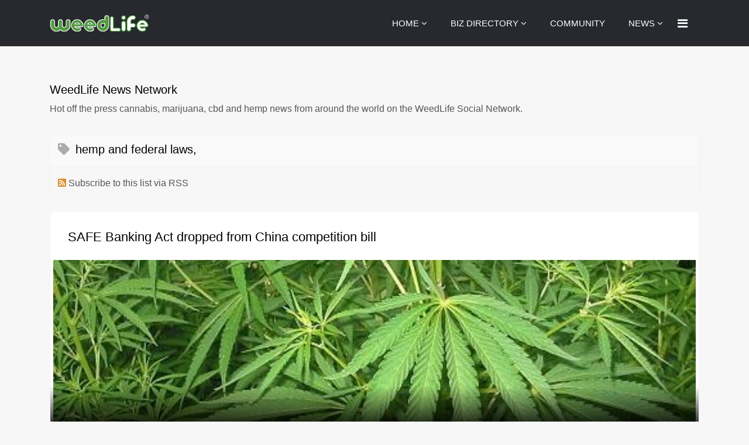

--- FILE ---
content_type: text/html; charset=utf-8
request_url: https://www.weedworthy.com/the-news/press-releases/tags/hemp-and-federal-laws
body_size: 15364
content:

<!doctype html>
<html lang="en">
    <head><script>(function(w,d,s,l,i){w[l]=w[l]||[];w[l].push({'gtm.start':
						new Date().getTime(),event:'gtm.js'});var f=d.getElementsByTagName(s)[0],
						j=d.createElement(s),dl=l!='dataLayer'?'&l='+l:'';j.async=true;j.src=
						'https://www.googletagmanager.com/gtm.js?id='+i+dl;f.parentNode.insertBefore(j,f);
						})(window,document,'script','dataLayer','GTM-MDXFG96');</script>
        <meta charset="utf-8">
        <meta name="viewport" content="width=device-width, initial-scale=1, shrink-to-fit=no">
        <link rel="canonical" href="https://www.weedworthy.com/the-news/press-releases/tags/hemp-and-federal-laws">
        <base href="https://www.weedworthy.com/the-news/press-releases/tags/hemp-and-federal-laws" />
	<meta http-equiv="content-type" content="text/html; charset=utf-8" />
	<meta name="keywords" content="cannabis press realeases" />
	<meta name="rights" content="Copyright WeedLife News ®  All rights reserved 2013-2023" />
	<meta name="robots" content="max-snippet:-1, max-image-preview:large, max-video-preview:-1" />
	<meta name="description" content="WeedWorthy Press Releases from companies and brands from around the world." />
	<meta name="generator" content="HELIX_ULTIMATE_GENERATOR_TEXT" />
	<title>hemp and federal laws,  - WeedLife News Network - WeedLife News</title>
	<link href="/images/weedlife-favicon-logo.png" rel="shortcut icon" type="image/vnd.microsoft.icon" />
	<link href="https://www.weedworthy.com/the-news/press-releases/tags/hemp-and-federal-laws" rel="canonical" />
	<link href="/templates/bold_shine/fonts/ionicons/css/ionicons.css?de373360ef2086cf5382a33186ca5658" rel="stylesheet" type="text/css" />
	<link href="/templates/bold_shine/css/bootstrap.min.css" rel="stylesheet" type="text/css" />
	<link href="/plugins/system/helixultimate/assets/css/system-j3.min.css" rel="stylesheet" type="text/css" />
	<link href="/templates/bold_shine/css/font-awesome.min.css" rel="stylesheet" type="text/css" />
	<link href="/templates/bold_shine/css/template.css" rel="stylesheet" type="text/css" />
	<link href="/templates/bold_shine/css/presets/default.css" rel="stylesheet" type="text/css" />
	<link href="/media/foundry/css/foundry.min.css?91e70420cca54c70994ea3a14cb0553a=1" rel="stylesheet" type="text/css" />
	<link href="/media/foundry/css/vendor/fontawesome/css/all.min.css?91e70420cca54c70994ea3a14cb0553a=1" rel="stylesheet" type="text/css" />
	<link href="/components/com_easyblog/themes/wireframe/styles/style-6.0.11.min.css" rel="stylesheet" type="text/css" />
	<link href="/media/foundry/css/utilities.min.css?91e70420cca54c70994ea3a14cb0553a=1" rel="stylesheet" type="text/css" />
	<style type="text/css">
.alert-success {
    color: 
#155724;
background-color:
#f7f7f7;
border-color:
    #c3e6cb;
}
div#eb.eb-view-grid .eb-blog-grid-category a {
    background: 
#5b9c48;
color:
    #ffffff;
    border-radius: 4px;
    padding: 3px 10px;
}
#eb .eb-blog-grid-showcase-content {
    background-color: 
rgba(0, 0, 0, 0.91);
background-image: linear-gradient(to top,
#2c6617 0,
    rgba(0,0,0,0) 100%);
    display: block;
    width: 100%;
    padding: 20px;
    position: absolute;
    bottom: 0;
    left: 0;
}
.article-details .article-header h1, .article-details .article-header h2 {
    font-size: 2.25rem;
    text-align: center;
}
#sp-header .logo a {
    color: 
    #000;
    font-size: 24px;
    line-height: 1;
    min-width: 160px;
}
#eb .eb-blog-grid-showcase-content__meta a:hover, #eb .eb-blog-grid-showcase-content__meta a:focus {
    color: 
    #5b9c48;
}
#eb .eb-blog-grid-showcase-content__meta a {
    color: 
    #5b9c48;
}
div#eb.eb-view-grid .showcase-btn-more:hover, div#eb.eb-view-grid .showcase-btn-more:focus, div#eb.eb-view-grid .showcase-btn-more:active {
    background: 
#5b9c48 !important;
border-color:
#5b9c48 !important;
color:
    #fff !important;
}
div#eb.eb-view-grid .showcase-btn-more {
    border: 1px solid 
transparent !important;
    border-top-color: transparent;
    border-right-color: transparent;
    border-bottom-color: transparent;
    border-left-color: transparent;
border-radius: 5px;
color: #fff !important;
display: inline-block;
line-height: 1;
font-weight: 500 !important;
font-size: 15px !important;
font-family: 'Rubik', sans-serif;
padding: 16px 30px !important;
transition: 300ms all;
background:
#5b9c48 !important;
border-color:
#006f04 !important;
color:
    #fff !important;
    text-shadow: none;
}
div#eb.eb-view-grid .eb-blog-grid-category a {
    background: 
#5b9c48;
color:
    #ffffff;
    border-radius: 4px;
    padding: 3px 10px;
}
#offcanvas-toggler > .fa:hover, #offcanvas-toggler > .fa:focus, #offcanvas-toggler > .fa:active {
    color: 
    #5b9c48;
}
#offcanvas-toggler > .fa {
    color: 
    #fff;
}
.offcanvas-menu .offcanvas-inner .sp-module ul > li a:hover, .offcanvas-menu .offcanvas-inner .sp-module ul > li span:hover, .offcanvas-menu .offcanvas-inner .sp-module ul > li a:focus, .offcanvas-menu .offcanvas-inner .sp-module ul > li span:focus {
    color: 
    #5b9c48;
}
.sp-megamenu-parent .sp-dropdown .sp-dropdown-inner {
    background: 
    #000;
}
#ed .ed-toolbar__link.has-composer {
    background-color: 
    #5b9c48;
}
#ed .ed-toolbar__link.has-composer {
    background-color: 
    #5b9c48;
}
.sp-megamenu-parent .sp-dropdown .sp-dropdown-inner {
    background: 
#007104;
box-shadow: 0 4px 12px
    rgba(0,0,0,0.3);
}
.btn-primary:hover, .sppb-btn-primary:hover, .btn-primary:focus, .sppb-btn-primary:focus, .btn-primary:active, .sppb-btn-primary:active {
    background: 
#006f04 !important;
border-color:
#006f04 !important;
color:
    #fff !important;
}
element {

}
.sp-preloader > div {
    background: 
    #006f04;
}
.sp-preloader > div {
    border-radius: 50%;
    height: 60px;
    width: 60px;
    top: 50%;
    left: 50%;
    margin-top: -25px;
    margin-left: -25px;
    position: absolute;
    animation: spSpin 2.75s linear infinite;
}
.sppb-btn-default:hover {
    color: #010101;
    background-color: 
#5b9c48;
border-color:
    #5b9c48;
}
.sppb-btn-default.sppb-btn-gradient {
    background-image: linear-gradient(45deg,
#ff7800 0,
    #5b9c48 100%);
    color: #6a6a6a;
    border: none;
        border-top-color: currentcolor;
        border-right-color: currentcolor;
        border-bottom-color: currentcolor;
        border-left-color: currentcolor;
}
div#eb.easy-masthead .es-image {
    background: linear-gradient(to right, 
#68ac6a,
    #006f04);
    height: 450px;
    max-height: 450px;
    overflow: hidden;
}
div#eb.easy-masthead .es-image {
    background: linear-gradient(to right, 
#68ac6a,
    #006f04);
    height: 250px;
    max-height: 300px;
    overflow: hidden;
}.logo-image {height:36px;}#sp-header{ background-color:#27292e;color:#ffffff; }#sp-header a{color:#ffffff;}#sp-header a:hover{color:#5b9c48;}
	</style>
	<script type="application/json" class="joomla-script-options new">{"csrf.token":"c9a4617538c65d555b7f46713b6276be","system.paths":{"root":"","base":""},"fd.options":{"rootUrl":"https:\/\/www.weedworthy.com","environment":"production","version":"1.1.8","token":"c9a4617538c65d555b7f46713b6276be","scriptVersion":"91e70420cca54c70994ea3a14cb0553a=1","scriptVersioning":true,"isMobile":false},"data":{"breakpoints":{"tablet":991,"mobile":480},"header":{"stickyOffset":"100"}}}</script>
	<script src="/media/jui/js/jquery.min.js?de373360ef2086cf5382a33186ca5658" type="text/javascript"></script>
	<script src="/media/jui/js/jquery-noconflict.js?de373360ef2086cf5382a33186ca5658" type="text/javascript"></script>
	<script src="/media/jui/js/jquery-migrate.min.js?de373360ef2086cf5382a33186ca5658" type="text/javascript"></script>
	<script src="/media/system/js/core.js?de373360ef2086cf5382a33186ca5658" type="text/javascript"></script>
	<script src="/media/foundry/scripts/core.min.js?91e70420cca54c70994ea3a14cb0553a=1" type="text/javascript"></script>
	<script src="/templates/bold_shine/js/popper.min.js" type="text/javascript"></script>
	<script src="/templates/bold_shine/js/bootstrap.min.js" type="text/javascript"></script>
	<script src="/templates/bold_shine/js/main.js" type="text/javascript"></script>
	<script type="text/javascript">
template="bold_shine";
	</script>
	<!--googleoff: index-->
<script type="text/javascript">
window.ezb = window.eb = {
	"environment": "production",
	"rootUrl": "https://www.weedworthy.com",
	"ajaxUrl": "https://www.weedworthy.com/?option=com_easyblog&lang=&Itemid=535",
	"token": "c9a4617538c65d555b7f46713b6276be",
	"mobile": false,
	"ios": false,
	"locale": "en-GB",
	"momentLang": "en-gb",
	"direction": "ltr",
	"appearance": "light",
	"version": "e7b966374310958f4d3ddc4b41d30bc2",
	"scriptVersioning": true
};
</script>
<!--googleon: index-->
	<script src="/media/com_easyblog/scripts/site-6.0.11.min.js"></script>
	<style type="text/css">#eb .eb-header .eb-toolbar,#eb .eb-toolbar__search { background-color:#333333;}#eb .eb-header .eb-toolbar,#eb .eb-toolbar__item--search,#eb .eb-toolbar__search .o-select-group .form-control {border-color:#333333; }#eb .eb-toolbar__search-close-btn > a,#eb .eb-toolbar__search-close-btn > a:hover,#eb .eb-toolbar__search-close-btn > a:focus,#eb .eb-toolbar__search-close-btn > a:active,#eb .eb-header .eb-toolbar .eb-toolbar__search-input,#eb .eb-header .eb-toolbar .o-nav__item .eb-toolbar__link,#eb .eb-toolbar__search .o-select-group .form-control,#eb .eb-toolbar .btn-search-submit { color:#ffffff !important; }#eb .eb-toolbar__search .o-select-group__drop {color:#ffffff;}#eb .eb-toolbar__search .o-select-group,#eb .eb-header .eb-toolbar .o-nav__item.is-active .eb-toolbar__link,#eb .eb-header .eb-toolbar .o-nav__item .eb-toolbar__link:hover,#eb .eb-header .eb-toolbar .o-nav__item .eb-toolbar__link:focus,#eb .eb-header .eb-toolbar .o-nav__item .eb-toolbar__link:active { background-color:#599c49; }#eb .eb-toolbar__link.has-composer,#eb .eb-toolbar .btn-search-submit {background-color:#599c49 !important; }#eb .eb-reading-progress {background:#f5f5f5 !important;color:#3e9c43 !important;}#eb .eb-reading-progress::-webkit-progress-bar {background:#f5f5f5 !important;}#eb .eb-reading-progress__container {background-color:#f5f5f5 !important;}#eb .eb-reading-progress::-moz-progress-bar {background:#3e9c43 !important;}#eb .eb-reading-progress::-webkit-progress-value {background:#3e9c43 !important;}#eb .eb-reading-progress__bar {background:#3e9c43 !important;}</style>
	<script src="//s7.addthis.com/js/300/addthis_widget.js#pubid=ra-5ed305cf948c6005"></script>
<!-- Google Tag Manager -->
<script>(function(w,d,s,l,i){w[l]=w[l]||[];w[l].push({'gtm.start':
new Date().getTime(),event:'gtm.js'});var f=d.getElementsByTagName(s)[0],
j=d.createElement(s),dl=l!='dataLayer'?'&l='+l:'';j.async=true;j.src=
'https://www.googletagmanager.com/gtm.js?id='+i+dl;f.parentNode.insertBefore(j,f);
})(window,document,'script','dataLayer','GTM-MDXFG96');</script>
<!-- End Google Tag Manager -->
   
          <!-- Google Tag Manager -->
<script>(function(w,d,s,l,i){w[l]=w[l]||[];w[l].push({'gtm.start':
new Date().getTime(),event:'gtm.js'});var f=d.getElementsByTagName(s)[0],
j=d.createElement(s),dl=l!='dataLayer'?'&l='+l:'';j.async=true;j.src=
'https://www.googletagmanager.com/gtm.js?id='+i+dl;f.parentNode.insertBefore(j,f);
})(window,document,'script','dataLayer','GTM-MDXFG96');</script>
<!-- End Google Tag Manager -->
          
          </head>
    <body class="site helix-ultimate hu com_easyblog com-easyblog view-tags layout-tag task-none itemid-535 en-gb ltr layout-fluid offcanvas-init offcanvs-position-right"><noscript><iframe src="https://www.googletagmanager.com/ns.html?id=GTM-MDXFG96" height="0" width="0" style="display:none;visibility:hidden"></iframe></noscript>
    
    <div class="body-wrapper">
        <div class="body-innerwrapper">
                        
<header id="sp-header" >

						<div class="container">
				<div class="container-inner">
			
	
<div class="row">
	<div id="sp-logo" class="col-4 col-sm-4 col-md-4 col-lg-3 col-xl-4 "><div class="sp-column  d-flex align-items-center"><div class="logo"><a href="/"><img class="logo-image d-none d-lg-inline-block" src="/images/wl-logo2x.png" alt="WeedLife News"><img class="logo-image-phone d-inline-block d-lg-none" src="/images/wl-logo2x.png" alt="WeedLife News"></a></div></div></div><div id="sp-menu" class="col-8 col-sm-8 col-md-8 col-lg-9 col-xl-8 "><div class="sp-column  d-flex align-items-center justify-content-end"><nav class="sp-megamenu-wrapper" role="navigation"><a id="offcanvas-toggler" aria-label="Navigation" class="offcanvas-toggler-right" href="#"><i class="fa fa-bars" aria-hidden="true" title="Navigation"></i></a><ul class="sp-megamenu-parent menu-animation-fade d-none d-lg-block"><li class="sp-menu-item sp-has-child"><a   href="https://www.weedworthy.com/"  >HOME</a><div class="sp-dropdown sp-dropdown-main sp-menu-right" style="width: 240px;"><div class="sp-dropdown-inner"><ul class="sp-dropdown-items"><li class="sp-menu-item"><a   href="https://www.hemptalk.com/" title="HempTalk CBD Social Marketplace"  >HempTalk.com</a></li><li class="sp-menu-item"><a  rel="noopener noreferrer" href="https://www.mjlink.com" target="_blank" title="MjLink Cannabis Business Network"  >MjLink.com</a></li><li class="sp-menu-item"><a  rel="noopener noreferrer" href="https://www.mjinvest.com" target="_blank" title="MjInvest Cannabis Investor Network"  >MjInvest.com</a></li><li class="sp-menu-item"><a  rel="noopener noreferrer" href="https://www.weedlife.com" target="_blank" title="WeedLife Cannabis Social Network"  >WeedLife.com</a></li></ul></div></div></li><li class="sp-menu-item sp-has-child"><a  rel="noopener noreferrer" href="https://www.mjlink.com/community/pages" target="_blank" title="Cannabis Business Directory"  >BIZ DIRECTORY</a><div class="sp-dropdown sp-dropdown-main sp-menu-right" style="width: 240px;"><div class="sp-dropdown-inner"><ul class="sp-dropdown-items"><li class="sp-menu-item"><a  rel="noopener noreferrer" href="https://www.mjlink.com/cannabis-business-directory/submit-business" target="_blank" title="Add Your Cannabis or Hemp Business"  >Add Your Business</a></li></ul></div></div></li><li class="sp-menu-item"><a   href="https://www.weedlife.com/network" title="My MjLink Network"  >COMMUNITY</a></li><li class="sp-menu-item sp-has-child active"><a   href="https://www.weedworthy.com/the-news" title="Cannabis News Network"  >NEWS</a><div class="sp-dropdown sp-dropdown-main sp-menu-right" style="width: 240px;"><div class="sp-dropdown-inner"><ul class="sp-dropdown-items"><li class="sp-menu-item"><a   href="https://www.weedworthy.com/the-news/u-s-news" title="Cannabis Industry U.S. News"  >U.S. News</a></li><li class="sp-menu-item"><a   href="/the-news/world-news"  >World News</a></li><li class="sp-menu-item"><a   href="https://www.weedworthy.com/the-news/activism"  >Activism</a></li><li class="sp-menu-item"><a   href="https://www.weedworthy.com/the-news/editorial"  >Editorial</a></li><li class="sp-menu-item"><a   href="https://www.weedworthy.com/the-news/culture-and-arts"  >Culture &amp; Arts</a></li><li class="sp-menu-item"><a   href="https://www.weedworthy.com/the-news/cbd-and-hemp"  >CBD &amp; Hemp</a></li><li class="sp-menu-item"><a   href="https://www.weedworthy.com/the-news/entertainment"  >Entertainment</a></li><li class="sp-menu-item"><a   href="https://www.weedworthy.com/the-news/fashion"  >Fashion</a></li><li class="sp-menu-item"><a   href="https://www.weedworthy.com/the-news/finance"  >Finance</a></li><li class="sp-menu-item"><a   href="https://www.weedworthy.com/the-news/hi-tech"  >Hi-Tech</a></li><li class="sp-menu-item"><a   href="https://www.weedworthy.com/the-news/law-and-crime"  >Law &amp; Crime</a></li><li class="sp-menu-item"><a   href="https://www.weedworthy.com/the-news/medical-news"  >Medical News</a></li><li class="sp-menu-item"><a   href="/the-news/politics"  >Politics</a></li><li class="sp-menu-item current-item active"><a aria-current="page"  href="https://www.weedworthy.com/the-news/press-releases" title="Cannabis Company Press Releases"  >Press Releases</a></li><li class="sp-menu-item"><a   href="https://www.weedworthy.com/the-news/real-estate"  >Real Estate</a></li><li class="sp-menu-item"><a   href="https://www.weedworthy.com/the-news/science"  >Science</a></li><li class="sp-menu-item"><a   href="https://www.weedworthy.com/the-news/shopping"  >Shopping &amp; Retail</a></li><li class="sp-menu-item"><a   href="https://www.weedworthy.com/the-news/sports"  >Sports</a></li><li class="sp-menu-item"><a   href="https://www.weedworthy.com/the-news/travel"  >Travel</a></li><li class="sp-menu-item"><a   href="https://www.weedworthy.com/the-news/420-specific" title="Cannabis News 420 Specific"  >420 Specific</a></li></ul></div></div></li></ul></nav><a id="offcanvas-toggler"  aria-label="Navigation" title="Navigation"  class="offcanvas-toggler-secondary offcanvas-toggler-right d-flex align-items-center" href="#"><div class="burger-icon"><span></span><span></span><span></span></div></a></div></div></div>
							</div>
			</div>
			
</header>
<section id="sp-content" >

										<div class="container">
					<div class="container-inner">
						
	
<div class="row">
	
<main id="sp-component" class="col-12 col-sm-12 col-md-8 col-lg-12 ">
	<div class="sp-column ">
		<div id="system-message-container">
	</div>


		
		<div id="eb" class="eb-component eb-wireframe eb-view-tags eb-layout-tag 			si-theme--light
												 is-desktop								">
	<div class="eb-container" data-eb-container>

		<div class="eb-container__main">
			<div class="eb-content">
				
								<div class="eb-headers">
											
												
						<div class="eb-header">
														<div class="eb-brand">
								
																	<h1 class="eb-brand-name reset-heading">WeedLife News Network</h1>
								
																	<div class="eb-brand-bio">Hot off the press cannabis, marijuana, cbd and hemp news from around the world on the WeedLife Social Network.</div>
															</div>
													</div>

						
																	
									</div>
				
				
									<div class="eb-template" data-name="site/layout/image/popup">
	<div id="eb" class="eb-image-popup">
		<div class="eb-image-popup-header">
			<div class="eb-image-popup-close-button"><i class="fdi fa fa-times"></i></div>
		</div>
		<div class="eb-image-popup-container"></div>
		<div class="eb-image-popup-footer">
			<div class="eb-image-popup-thumbs"></div>
		</div>
		<div class="eb-loader-o size-lg"></div>
	</div>
</div>
<div class="eb-template" data-name="site/layout/image/popup/thumb">
	<div class="eb-image-popup-thumb"><div></div></div>
</div>
					<div class="eb-template" data-name="site/layout/image/container">
	<div class="eb-image">
		<div class="eb-image-figure">
			<a class="eb-image-viewport"></a>
		</div>
		<div class="eb-image-caption"><span></span></div>
	</div>
</div>
				
					<div class="eb-tag">
		<div class="eb-tag-head">
		<h2 class="eb-tag-name reset-heading">
			<a href="/the-news/press-releases/tags/hemp-and-federal-laws">
				<span class="col-cell">
					<i class="fdi fa fa-tag text-muted"></i>
				</span>
				<span class="col-cell">hemp and federal laws, </span>
			</a>
		</h2>
	</div>
	
		<div class="eb-tag-bio">
		<span class="eb-tag-rss">
			<i class="fdi fa fa-rss-square"></i>
			<a href="/the-news/press-releases/tags/hemp-and-federal-laws?format=feed&type=rss" title="Subscribe to this list via RSS" class="link-rss" target="_blank">
				Subscribe to this list via RSS			</a>
		</span>
	</div>
	</div>

<div data-blog-listings>
	
	
	<div class="eb-post-listing
		is-row								has-divider				"
		data-blog-posts
	>
		
										<!-- Determine if post custom fields should appear or not in tag listings -->
													
				<div class="eb-post-listing__item" data-blog-posts-item data-id="26508" data-eb-posts-section data-url="">
	<div class="eb-post">
		<div class="eb-post-content">
			
			
			<div class="eb-post-head no-overflow">
									<h2 class="eb-post-title reset-heading ">
	<a href="/the-news/press-releases/safe-banking-act-dropped-from-china-competition-bill" class="text-inherit">SAFE Banking Act dropped from China competition bill</a>
</h2>
				
									<div class="eb-post-meta text-muted">
	
		<div>
		<div class="eb-post-date">
	
	<time class="eb-meta-date" content="2022-06-27">
		Monday, 27 June 2022	</time>
</div>
	</div>
	
		<div>
		<div class="eb-post-author">
	
	<span>
		<a href="/the-news/press-releases/blogger/publisherbk" rel="author">Editor in Chief</a>
	</span>
</div>
	</div>
	
		<div>
		<div class="eb-post-category comma-seperator">
	
		<span>
		<a href="/the-news/press-releases/categories/marijuana-political-news">Politics</a>
	</span>
	</div>	</div>
	
	
	</div>
							</div>

							<div class="eb-post-body type-standard" data-blog-post-content>
			<div class="eb-post-thumb is-full">
			<a
			href="/the-news/press-releases/safe-banking-act-dropped-from-china-competition-bill"
			class="eb-post-image-cover"
			title="SAFE Banking Act dropped from China competition bill"
			caption=""
			style="
								width: 100%;
													background-image: url('https://www.weedworthy.com/images/HempWikimediaCommons.jpg');
					height: 300px;
				"
		>
			
					</a>
	</div>
	
	<img class="caption" title="Image: Wikimedia Commons" src="/images/HempWikimediaCommons.jpg" alt=""/><p>It’s been nearly a century in the making, but this May will bring with it the first legal planting of the versatile, valuable industrial hemp oilseed and fiber crop in Washington State in approximately 90 years.</p>
</div>


								<div class="eb-post-more mt-20">
					<a href="/the-news/press-releases/safe-banking-act-dropped-from-china-competition-bill"
	class="
	btn
	btn-default	btn-md		" aria-label="Continue reading: SAFE Banking Act dropped from China competition bill">
		Continue reading</a>
				</div>
				
				
				
				<div class="eb-post-actions text-muted">
	
	
	</div>
													
									<div class="socialbuttons mt-20">
	<div class="addthis_inline_share_toolbox" data-url="https://www.weedworthy.com/the-news/press-releases/safe-banking-act-dropped-from-china-competition-bill" data-title="SAFE Banking Act dropped from China competition bill" data-media=""></div>
</div>
							
					</div>

		
		<script type="application/ld+json">
{
	"@context": "http://schema.org",
	"mainEntityOfPage": "https://www.weedworthy.com/the-news/press-releases/safe-banking-act-dropped-from-china-competition-bill",
	"@type": "BlogPosting",
	"headline": "SAFE Banking Act dropped from China competition bill",
	"image": "https://www.weedworthy.com/images/HempWikimediaCommons.jpg",
	"editor": "Editor in Chief",
	"genre": "Politics",
	"publisher": {
		"@type": "Organization",
		"name": "WeedLife News",
		"logo": {"@type":"ImageObject","url":"https:\/\/www.weedworthy.com\/images\/easyblog_override\/schema\/logo.png","width":1024,"height":1024}	},
	"datePublished": "2022-06-27",
	"dateCreated": "2022-06-27",
	"dateModified": "2022-06-27",
	"description": "",
	"author": {
		"@type": "Person",
		"url": "https://www.weedworthy.com/the-news/press-releases/blogger/publisherbk",
		"name": "Editor in Chief",
		"image": "https://www.weedworthy.com/media/com_easyblog/images/avatars/author.png"
	}
}
</script>
	</div>
</div>
											<!-- Determine if post custom fields should appear or not in tag listings -->
													
				<div class="eb-post-listing__item" data-blog-posts-item data-id="3651" >
	<div class="eb-post">
		<div class="eb-post-content">
			
			
			<div class="eb-post-head no-overflow">
									<h2 class="eb-post-title reset-heading ">
	<a href="/the-news/press-releases/hemp-planting-set-for-may-24-in-washington-state-cannabis-news" class="text-inherit">Hemp planting set for May 24 in Washington State - Cannabis News</a>
</h2>
				
									<div class="eb-post-meta text-muted">
	
		<div>
		<div class="eb-post-date">
	
	<time class="eb-meta-date" content="2017-05-08">
		Monday, 08 May 2017	</time>
</div>
	</div>
	
		<div>
		<div class="eb-post-author">
	
	<span>
		<a href="/the-news/press-releases/blogger/publisherbk" rel="author">Editor in Chief</a>
	</span>
</div>
	</div>
	
		<div>
		<div class="eb-post-category comma-seperator">
	
		<span>
		<a href="/the-news/press-releases/categories/cannabis-news">Cannabis News</a>
	</span>
	</div>	</div>
	
	
	</div>
							</div>

							<div class="eb-post-body type-standard" data-blog-post-content>
			<div class="eb-post-thumb is-full">
			<a
			href="/the-news/press-releases/hemp-planting-set-for-may-24-in-washington-state-cannabis-news"
			class="eb-post-image-cover"
			title="Hemp planting set for May 24 in Washington State - Cannabis News"
			caption=""
			style="
								width: 100%;
													background-image: url('https://www.weedworthy.com/images/HempByCBDRxColoradoImageCBDRxviaBoulderWeekly.jpg');
					height: 300px;
				"
		>
			
					</a>
	</div>
	
	<img class="caption" title="File image: CBDRx via Boulder Weekly" src="/images/HempByCBDRxColoradoImageCBDRxviaBoulderWeekly.jpg" alt=""/><p>It’s been nearly a century in the making, but this May will bring with it the first legal planting of the versatile, valuable industrial hemp oilseed and fiber crop in Washington State in approximately 90 years.</p>
</div>


								<div class="eb-post-more mt-20">
					<a href="/the-news/press-releases/hemp-planting-set-for-may-24-in-washington-state-cannabis-news"
	class="
	btn
	btn-default	btn-md		" aria-label="Continue reading: Hemp planting set for May 24 in Washington State - Cannabis News">
		Continue reading</a>
				</div>
				
				
				
				<div class="eb-post-actions text-muted">
	
	
	</div>
									<div class="eb-tags cell-top type-1">
	<div class="col-cell cell-label">Tags:</div>
	<div class="col-cell cell-tags">
				<span>
			<a href="/the-news/press-releases/tags/hemp">Hemp,</a>
		</span>
				<span>
			<a href="/the-news/press-releases/tags/hemp-legality-and-reality">Hemp Legality and reality,</a>
		</span>
				<span>
			<a href="/the-news/press-releases/tags/hemp-legalization">Hemp legalization,</a>
		</span>
				<span>
			<a href="/the-news/press-releases/tags/hemp-farming-in-washington-state">Hemp farming in Washington state,</a>
		</span>
				<span>
			<a href="/the-news/press-releases/tags/weedworthy-hemp-news">WeedWorthy Hemp News,</a>
		</span>
				<span>
			<a href="/the-news/press-releases/tags/hemp-research">Hemp Research,</a>
		</span>
				<span>
			<a href="/the-news/press-releases/tags/weed-worthy-law-crime-news">Weed Worthy Law & Crime News,</a>
		</span>
				<span>
			<a href="/the-news/press-releases/tags/weedworthy-cannabis-industry-news">WeedWorthy Cannabis Industry News</a>
		</span>
				<span>
			<a href="/the-news/press-releases/tags/industrial-hemp">Industrial Hemp,</a>
		</span>
				<span>
			<a href="/the-news/press-releases/tags/hemp-products">hemp products,</a>
		</span>
				<span>
			<a href="/the-news/press-releases/tags/industrial-hemp-farming-act">Industrial Hemp Farming Act,</a>
		</span>
				<span>
			<a href="/the-news/press-releases/tags/hemp-farms">hemp farms,</a>
		</span>
				<span>
			<a href="/the-news/press-releases/tags/hemp-farming"> Hemp Farming</a>
		</span>
				<span>
			<a href="/the-news/press-releases/tags/hemp-vs-marijuana">hemp vs. marijuana,</a>
		</span>
				<span>
			<a href="/the-news/press-releases/tags/agriculture">Agriculture,</a>
		</span>
				<span>
			<a href="/the-news/press-releases/tags/washington-state">Washington State,</a>
		</span>
				<span>
			<a href="/the-news/press-releases/tags/hemp-as-a-mainstream-commodity">hemp as a mainstream commodity,</a>
		</span>
				<span>
			<a href="/the-news/press-releases/tags/states-legalizing-hemp">states legalizing hemp,</a>
		</span>
				<span>
			<a href="/the-news/press-releases/tags/hemp-as-a-political-issue">hemp as a political issue,</a>
		</span>
				<span>
			<a href="/the-news/press-releases/tags/washington-state-and-marijuana-legalization">Washington State and marijuana legalization, </a>
		</span>
				<span>
			<a href="/the-news/press-releases/tags/hemp-and-federal-laws">hemp and federal laws, </a>
		</span>
				<span>
			<a href="/the-news/press-releases/tags/states-allowing-hemp-research">states allowing hemp research, </a>
		</span>
				<span>
			<a href="/the-news/press-releases/tags/hemp-and-agriculture">hemp and agriculture,</a>
		</span>
				<span>
			<a href="/the-news/press-releases/tags/states-with-hemp-programs">states with hemp programs, </a>
		</span>
				<span>
			<a href="/the-news/press-releases/tags/politics-and-hemp">politics and hemp, </a>
		</span>
			</div>
</div>
				
									<div class="socialbuttons mt-20">
	<div class="addthis_inline_share_toolbox" data-url="https://www.weedworthy.com/the-news/press-releases/hemp-planting-set-for-may-24-in-washington-state-cannabis-news" data-title="Hemp planting set for May 24 in Washington State - Cannabis News" data-media=""></div>
</div>
							
					</div>

		
		<script type="application/ld+json">
{
	"@context": "http://schema.org",
	"mainEntityOfPage": "https://www.weedworthy.com/the-news/press-releases/hemp-planting-set-for-may-24-in-washington-state-cannabis-news",
	"@type": "BlogPosting",
	"headline": "Hemp planting set for May 24 in Washington State - Cannabis News",
	"image": "https://www.weedworthy.com/images/HempByCBDRxColoradoImageCBDRxviaBoulderWeekly.jpg",
	"editor": "Editor in Chief",
	"genre": "Cannabis News",
	"publisher": {
		"@type": "Organization",
		"name": "WeedLife News",
		"logo": {"@type":"ImageObject","url":"https:\/\/www.weedworthy.com\/images\/easyblog_override\/schema\/logo.png","width":1024,"height":1024}	},
	"datePublished": "2017-05-08",
	"dateCreated": "2017-05-08",
	"dateModified": "2020-05-30",
	"description": "",
	"author": {
		"@type": "Person",
		"url": "https://www.weedworthy.com/the-news/press-releases/blogger/publisherbk",
		"name": "Editor in Chief",
		"image": "https://www.weedworthy.com/media/com_easyblog/images/avatars/author.png"
	}
}
</script>
	</div>
</div>
											<!-- Determine if post custom fields should appear or not in tag listings -->
													
				<div class="eb-post-listing__item" data-blog-posts-item data-id="29051" >
	<div class="eb-post">
		<div class="eb-post-content">
			
			
			<div class="eb-post-head no-overflow">
									<h2 class="eb-post-title reset-heading ">
	<a href="/the-news/press-releases/oklahoma-recreational-marijuana-advocates-and-opponents-prepare-for-upcoming-special-election" class="text-inherit">Oklahoma Recreational Marijuana advocates and opponents prepare for upcoming special election</a>
</h2>
				
									<div class="eb-post-meta text-muted">
	
		<div>
		<div class="eb-post-date">
	
	<time class="eb-meta-date" content="2023-02-24">
		Friday, 24 February 2023	</time>
</div>
	</div>
	
		<div>
		<div class="eb-post-author">
	
	<span>
		<a href="/the-news/press-releases/blogger/publisherbk" rel="author">Editor in Chief</a>
	</span>
</div>
	</div>
	
		<div>
		<div class="eb-post-category comma-seperator">
	
		<span>
		<a href="/the-news/press-releases/categories/marijuana-political-news">Politics</a>
	</span>
	</div>	</div>
	
	
	</div>
							</div>

							<div class="eb-post-body type-standard" data-blog-post-content>
			<div class="eb-post-thumb is-full">
			<a
			href="/the-news/press-releases/oklahoma-recreational-marijuana-advocates-and-opponents-prepare-for-upcoming-special-election"
			class="eb-post-image-cover"
			title="Oklahoma Recreational Marijuana advocates and opponents prepare for upcoming special election"
			caption=""
			style="
								width: 100%;
													background-image: url('https://www.weedworthy.com/images/HempFieldUKImageEvelynSimakViaWikimediaCommons.jpg');
					height: 300px;
				"
		>
			
					</a>
	</div>
	
	<img class="caption" title="File image: Evelyn Simak via Wikimedia Commons" src="/images/HempFieldUKImageEvelynSimakViaWikimediaCommons.jpg" alt=""/><p>COLUMBIA — A bill allowing the growth of industrial hemp has cleared the Senate and is expected to be accepted by the House this week, lining South Carolina farmers up to begin planting the crop before the year is out.</p>
</div>


								<div class="eb-post-more mt-20">
					<a href="/the-news/press-releases/oklahoma-recreational-marijuana-advocates-and-opponents-prepare-for-upcoming-special-election"
	class="
	btn
	btn-default	btn-md		" aria-label="Continue reading: Oklahoma Recreational Marijuana advocates and opponents prepare for upcoming special election">
		Continue reading</a>
				</div>
				
				
				
				<div class="eb-post-actions text-muted">
	
	
	</div>
													
									<div class="socialbuttons mt-20">
	<div class="addthis_inline_share_toolbox" data-url="https://www.weedworthy.com/the-news/press-releases/oklahoma-recreational-marijuana-advocates-and-opponents-prepare-for-upcoming-special-election" data-title="Oklahoma Recreational Marijuana advocates and opponents prepare for upcoming special election" data-media=""></div>
</div>
							
					</div>

		
		<script type="application/ld+json">
{
	"@context": "http://schema.org",
	"mainEntityOfPage": "https://www.weedworthy.com/the-news/press-releases/oklahoma-recreational-marijuana-advocates-and-opponents-prepare-for-upcoming-special-election",
	"@type": "BlogPosting",
	"headline": "Oklahoma Recreational Marijuana advocates and opponents prepare for upcoming special election",
	"image": "https://www.weedworthy.com/images/HempFieldUKImageEvelynSimakViaWikimediaCommons.jpg",
	"editor": "Editor in Chief",
	"genre": "Politics",
	"publisher": {
		"@type": "Organization",
		"name": "WeedLife News",
		"logo": {"@type":"ImageObject","url":"https:\/\/www.weedworthy.com\/images\/easyblog_override\/schema\/logo.png","width":1024,"height":1024}	},
	"datePublished": "2023-02-24",
	"dateCreated": "2023-02-24",
	"dateModified": "2023-02-24",
	"description": "",
	"author": {
		"@type": "Person",
		"url": "https://www.weedworthy.com/the-news/press-releases/blogger/publisherbk",
		"name": "Editor in Chief",
		"image": "https://www.weedworthy.com/media/com_easyblog/images/avatars/author.png"
	}
}
</script>
	</div>
</div>
											<!-- Determine if post custom fields should appear or not in tag listings -->
													
				<div class="eb-post-listing__item" data-blog-posts-item data-id="3640" >
	<div class="eb-post">
		<div class="eb-post-content">
			
			
			<div class="eb-post-head no-overflow">
									<h2 class="eb-post-title reset-heading ">
	<a href="/the-news/press-releases/south-carolina-farmers-could-be-growing-industrial-hemp-by-the-end-of-the-year-cannabis-news-1" class="text-inherit">South Carolina farmers could be growing industrial hemp by the end of the year - Cannabis News</a>
</h2>
				
									<div class="eb-post-meta text-muted">
	
		<div>
		<div class="eb-post-date">
	
	<time class="eb-meta-date" content="2017-05-04">
		Thursday, 04 May 2017	</time>
</div>
	</div>
	
		<div>
		<div class="eb-post-author">
	
	<span>
		<a href="/the-news/press-releases/blogger/publisherbk" rel="author">Editor in Chief</a>
	</span>
</div>
	</div>
	
		<div>
		<div class="eb-post-category comma-seperator">
	
		<span>
		<a href="/the-news/press-releases/categories/south-carolina-marijuana-news-and-politics">South Carolina</a>
	</span>
	</div>	</div>
	
	
	</div>
							</div>

							<div class="eb-post-body type-standard" data-blog-post-content>
			<div class="eb-post-thumb is-full">
			<a
			href="/the-news/press-releases/south-carolina-farmers-could-be-growing-industrial-hemp-by-the-end-of-the-year-cannabis-news-1"
			class="eb-post-image-cover"
			title="South Carolina farmers could be growing industrial hemp by the end of the year - Cannabis News"
			caption=""
			style="
								width: 100%;
													background-image: url('https://www.weedworthy.com/images/HempFieldCanadaImageNCDeptOfAgricultureAndConsumerResourcesViaPilotOnlineDotCom.jpg');
					height: 300px;
				"
		>
			
					</a>
	</div>
	
	<img class="caption" title="File image: NC Dept. of Agriculture and Consumer Resources" src="/images/HempFieldCanadaImageNCDeptOfAgricultureAndConsumerResourcesViaPilotOnlineDotCom.jpg" alt=""/><p>COLUMBIA — A bill allowing the growth of industrial hemp has cleared the Senate and is expected to be accepted by the House this week, lining South Carolina farmers up to begin planting the crop before the year is out.</p>
</div>


								<div class="eb-post-more mt-20">
					<a href="/the-news/press-releases/south-carolina-farmers-could-be-growing-industrial-hemp-by-the-end-of-the-year-cannabis-news-1"
	class="
	btn
	btn-default	btn-md		" aria-label="Continue reading: South Carolina farmers could be growing industrial hemp by the end of the year - Cannabis News">
		Continue reading</a>
				</div>
				
				
				
				<div class="eb-post-actions text-muted">
	
	
	</div>
									<div class="eb-tags cell-top type-1">
	<div class="col-cell cell-label">Tags:</div>
	<div class="col-cell cell-tags">
				<span>
			<a href="/the-news/press-releases/tags/hemp">Hemp,</a>
		</span>
				<span>
			<a href="/the-news/press-releases/tags/hemp-legalization">Hemp legalization,</a>
		</span>
				<span>
			<a href="/the-news/press-releases/tags/weedworthy-hemp-news">WeedWorthy Hemp News,</a>
		</span>
				<span>
			<a href="/the-news/press-releases/tags/weedworthy-political-news">WeedWorthy Political News,</a>
		</span>
				<span>
			<a href="/the-news/press-releases/tags/weed-worthy-law-crime-news">Weed Worthy Law & Crime News,</a>
		</span>
				<span>
			<a href="/the-news/press-releases/tags/weedworthy-cannabis-industry-news">WeedWorthy Cannabis Industry News</a>
		</span>
				<span>
			<a href="/the-news/press-releases/tags/industrial-hemp">Industrial Hemp,</a>
		</span>
				<span>
			<a href="/the-news/press-releases/tags/hemp-products">hemp products,</a>
		</span>
				<span>
			<a href="/the-news/press-releases/tags/industrial-hemp-farming-act">Industrial Hemp Farming Act,</a>
		</span>
				<span>
			<a href="/the-news/press-releases/tags/hemp-farms">hemp farms,</a>
		</span>
				<span>
			<a href="/the-news/press-releases/tags/hemp-farming"> Hemp Farming</a>
		</span>
				<span>
			<a href="/the-news/press-releases/tags/politics">politics, </a>
		</span>
				<span>
			<a href="/the-news/press-releases/tags/hemp-vs-marijuana">hemp vs. marijuana,</a>
		</span>
				<span>
			<a href="/the-news/press-releases/tags/politicians-and-cannabis">politicians and cannabis,</a>
		</span>
				<span>
			<a href="/the-news/press-releases/tags/agriculture">Agriculture,</a>
		</span>
				<span>
			<a href="/the-news/press-releases/tags/south-carolina">South Carolina,</a>
		</span>
				<span>
			<a href="/the-news/press-releases/tags/hemp-and-southern-states">hemp and southern states,</a>
		</span>
				<span>
			<a href="/the-news/press-releases/tags/hemp-as-a-mainstream-commodity">hemp as a mainstream commodity,</a>
		</span>
				<span>
			<a href="/the-news/press-releases/tags/states-legalizing-hemp">states legalizing hemp,</a>
		</span>
				<span>
			<a href="/the-news/press-releases/tags/hemp-as-a-political-issue">hemp as a political issue,</a>
		</span>
				<span>
			<a href="/the-news/press-releases/tags/hemp-and-the-economy">hemp and the economy, </a>
		</span>
				<span>
			<a href="/the-news/press-releases/tags/hemp-and-federal-laws">hemp and federal laws, </a>
		</span>
				<span>
			<a href="/the-news/press-releases/tags/hemp-and-agriculture">hemp and agriculture,</a>
		</span>
				<span>
			<a href="/the-news/press-releases/tags/cannabis-and-agriculture">cannabis and agriculture, </a>
		</span>
				<span>
			<a href="/the-news/press-releases/tags/states-with-hemp-programs">states with hemp programs, </a>
		</span>
				<span>
			<a href="/the-news/press-releases/tags/south-carolina-and-hemp-legalization">South Carolina and hemp legalization,</a>
		</span>
				<span>
			<a href="/the-news/press-releases/tags/south-carolina-politics"> South Carolina politics,</a>
		</span>
				<span>
			<a href="/the-news/press-releases/tags/hemp-as-a-mainstream-crop">hemp as a mainstream crop, </a>
		</span>
			</div>
</div>
				
									<div class="socialbuttons mt-20">
	<div class="addthis_inline_share_toolbox" data-url="https://www.weedworthy.com/the-news/press-releases/south-carolina-farmers-could-be-growing-industrial-hemp-by-the-end-of-the-year-cannabis-news-1" data-title="South Carolina farmers could be growing industrial hemp by the end of the year - Cannabis News" data-media=""></div>
</div>
							
					</div>

		
		<script type="application/ld+json">
{
	"@context": "http://schema.org",
	"mainEntityOfPage": "https://www.weedworthy.com/the-news/press-releases/south-carolina-farmers-could-be-growing-industrial-hemp-by-the-end-of-the-year-cannabis-news-1",
	"@type": "BlogPosting",
	"headline": "South Carolina farmers could be growing industrial hemp by the end of the year - Cannabis News",
	"image": "https://www.weedworthy.com/images/HempFieldCanadaImageNCDeptOfAgricultureAndConsumerResourcesViaPilotOnlineDotCom.jpg",
	"editor": "Editor in Chief",
	"genre": "South Carolina",
	"publisher": {
		"@type": "Organization",
		"name": "WeedLife News",
		"logo": {"@type":"ImageObject","url":"https:\/\/www.weedworthy.com\/images\/easyblog_override\/schema\/logo.png","width":1024,"height":1024}	},
	"datePublished": "2017-05-04",
	"dateCreated": "2017-05-04",
	"dateModified": "2020-05-30",
	"description": "",
	"author": {
		"@type": "Person",
		"url": "https://www.weedworthy.com/the-news/press-releases/blogger/publisherbk",
		"name": "Editor in Chief",
		"image": "https://www.weedworthy.com/media/com_easyblog/images/avatars/author.png"
	}
}
</script>
	</div>
</div>
											<!-- Determine if post custom fields should appear or not in tag listings -->
													
				<div class="eb-post-listing__item" data-blog-posts-item data-id="24680" >
	<div class="eb-post">
		<div class="eb-post-content">
			
			
			<div class="eb-post-head no-overflow">
									<h2 class="eb-post-title reset-heading ">
	<a href="/the-news/press-releases/what-is-delta-8-the-cannabis-extract-temporarily-legalized-in-texas" class="text-inherit">What Is Delta-8? The Cannabis Extract Temporarily Legalized in Texas</a>
</h2>
				
									<div class="eb-post-meta text-muted">
	
		<div>
		<div class="eb-post-date">
	
	<time class="eb-meta-date" content="2021-11-10">
		Wednesday, 10 November 2021	</time>
</div>
	</div>
	
		<div>
		<div class="eb-post-author">
	
	<span>
		<a href="/the-news/press-releases/blogger/publisherbk" rel="author">Editor in Chief</a>
	</span>
</div>
	</div>
	
		<div>
		<div class="eb-post-category comma-seperator">
	
		<span>
		<a href="/the-news/press-releases/categories/cannabis-news">Cannabis News</a>
	</span>
	</div>	</div>
	
	
	</div>
							</div>

							<div class="eb-post-body type-standard" data-blog-post-content>
			<div class="eb-post-thumb is-full">
			<a
			href="/the-news/press-releases/what-is-delta-8-the-cannabis-extract-temporarily-legalized-in-texas"
			class="eb-post-image-cover"
			title="What Is Delta-8? The Cannabis Extract Temporarily Legalized in Texas"
			caption=""
			style="
								width: 100%;
													background-image: url('https://www.weedworthy.com/images/HempFieldCanadaImageNCDeptOfAgricultureAndConsumerResourcesViaPilotOnlineDotCom.jpg');
					height: 300px;
				"
		>
			
					</a>
	</div>
	
	<img class="caption" title="File image:NC Dept.Of.Agriculture and Consumer Resources via PilotOnline.com " src="/images/HempFieldCanadaImageNCDeptOfAgricultureAndConsumerResourcesViaPilotOnlineDotCom.jpg" alt=""/><p>"It can be a billion-dollar crop if we wanted it to be," said Geoff Whaling, president of the Pennsylvania Hemp Industrial Council.</p>
</div>


								<div class="eb-post-more mt-20">
					<a href="/the-news/press-releases/what-is-delta-8-the-cannabis-extract-temporarily-legalized-in-texas"
	class="
	btn
	btn-default	btn-md		" aria-label="Continue reading: What Is Delta-8? The Cannabis Extract Temporarily Legalized in Texas">
		Continue reading</a>
				</div>
				
				
				
				<div class="eb-post-actions text-muted">
	
	
	</div>
													
									<div class="socialbuttons mt-20">
	<div class="addthis_inline_share_toolbox" data-url="https://www.weedworthy.com/the-news/press-releases/what-is-delta-8-the-cannabis-extract-temporarily-legalized-in-texas" data-title="What Is Delta-8? The Cannabis Extract Temporarily Legalized in Texas" data-media=""></div>
</div>
							
					</div>

		
		<script type="application/ld+json">
{
	"@context": "http://schema.org",
	"mainEntityOfPage": "https://www.weedworthy.com/the-news/press-releases/what-is-delta-8-the-cannabis-extract-temporarily-legalized-in-texas",
	"@type": "BlogPosting",
	"headline": "What Is Delta-8? The Cannabis Extract Temporarily Legalized in Texas",
	"image": "https://www.weedworthy.com/images/HempFieldCanadaImageNCDeptOfAgricultureAndConsumerResourcesViaPilotOnlineDotCom.jpg",
	"editor": "Editor in Chief",
	"genre": "Cannabis News",
	"publisher": {
		"@type": "Organization",
		"name": "WeedLife News",
		"logo": {"@type":"ImageObject","url":"https:\/\/www.weedworthy.com\/images\/easyblog_override\/schema\/logo.png","width":1024,"height":1024}	},
	"datePublished": "2021-11-10",
	"dateCreated": "2021-11-10",
	"dateModified": "2021-11-10",
	"description": "",
	"author": {
		"@type": "Person",
		"url": "https://www.weedworthy.com/the-news/press-releases/blogger/publisherbk",
		"name": "Editor in Chief",
		"image": "https://www.weedworthy.com/media/com_easyblog/images/avatars/author.png"
	}
}
</script>
	</div>
</div>
											<!-- Determine if post custom fields should appear or not in tag listings -->
													
				<div class="eb-post-listing__item" data-blog-posts-item data-id="3441" >
	<div class="eb-post">
		<div class="eb-post-content">
			
			
			<div class="eb-post-head no-overflow">
									<h2 class="eb-post-title reset-heading ">
	<a href="/the-news/press-releases/hemp-will-soon-return-to-pennsylvania-with-approval-of-16-research-projects-cannabis-news" class="text-inherit">Hemp will soon return to Pennsylvania with approval of 16 research projects – Cannabis News</a>
</h2>
				
									<div class="eb-post-meta text-muted">
	
		<div>
		<div class="eb-post-date">
	
	<time class="eb-meta-date" content="2017-03-21">
		Tuesday, 21 March 2017	</time>
</div>
	</div>
	
		<div>
		<div class="eb-post-author">
	
	<span>
		<a href="/the-news/press-releases/blogger/publisherbk" rel="author">Editor in Chief</a>
	</span>
</div>
	</div>
	
		<div>
		<div class="eb-post-category comma-seperator">
	
		<span>
		<a href="/the-news/press-releases/categories/cannabis-news">Cannabis News</a>
	</span>
	</div>	</div>
	
	
	</div>
							</div>

							<div class="eb-post-body type-standard" data-blog-post-content>
			<div class="eb-post-thumb is-full">
			<a
			href="/the-news/press-releases/hemp-will-soon-return-to-pennsylvania-with-approval-of-16-research-projects-cannabis-news"
			class="eb-post-image-cover"
			title="Hemp will soon return to Pennsylvania with approval of 16 research projects – Cannabis News"
			caption=""
			style="
								width: 100%;
													background-image: url('https://www.weedworthy.com/images/HempCropUKImageAdrianCableviaWikimediaCommons.jpg');
					height: 300px;
				"
		>
			
					</a>
	</div>
	
	<img class="caption" title="File image: Adrian Cable via Wikimedia Commons" src="/images/HempCropUKImageAdrianCableviaWikimediaCommons.jpg" alt=""/><p>"It can be a billion-dollar crop if we wanted it to be," said Geoff Whaling, president of the Pennsylvania Hemp Industrial Council.</p>
</div>


								<div class="eb-post-more mt-20">
					<a href="/the-news/press-releases/hemp-will-soon-return-to-pennsylvania-with-approval-of-16-research-projects-cannabis-news"
	class="
	btn
	btn-default	btn-md		" aria-label="Continue reading: Hemp will soon return to Pennsylvania with approval of 16 research projects – Cannabis News">
		Continue reading</a>
				</div>
				
				
				
				<div class="eb-post-actions text-muted">
	
	
	</div>
									<div class="eb-tags cell-top type-1">
	<div class="col-cell cell-label">Tags:</div>
	<div class="col-cell cell-tags">
				<span>
			<a href="/the-news/press-releases/tags/hemp">Hemp,</a>
		</span>
				<span>
			<a href="/the-news/press-releases/tags/hemp-legality-and-reality">Hemp Legality and reality,</a>
		</span>
				<span>
			<a href="/the-news/press-releases/tags/hemp-legalization">Hemp legalization,</a>
		</span>
				<span>
			<a href="/the-news/press-releases/tags/weedworthy-political-news">WeedWorthy Political News,</a>
		</span>
				<span>
			<a href="/the-news/press-releases/tags/weed-worthy-hemp-news">Weed Worthy Hemp News,</a>
		</span>
				<span>
			<a href="/the-news/press-releases/tags/weed-worthy-law-crime-news">Weed Worthy Law & Crime News,</a>
		</span>
				<span>
			<a href="/the-news/press-releases/tags/weedworthy-cannabis-industry-news">WeedWorthy Cannabis Industry News</a>
		</span>
				<span>
			<a href="/the-news/press-releases/tags/industrial-hemp">Industrial Hemp,</a>
		</span>
				<span>
			<a href="/the-news/press-releases/tags/hemp-products">hemp products,</a>
		</span>
				<span>
			<a href="/the-news/press-releases/tags/industrial-hemp-farming-act">Industrial Hemp Farming Act,</a>
		</span>
				<span>
			<a href="/the-news/press-releases/tags/hemp-farms">hemp farms,</a>
		</span>
				<span>
			<a href="/the-news/press-releases/tags/hemp-farming"> Hemp Farming</a>
		</span>
				<span>
			<a href="/the-news/press-releases/tags/hemp-vs-marijuana">hemp vs. marijuana,</a>
		</span>
				<span>
			<a href="/the-news/press-releases/tags/pennsylania">Pennsylania,</a>
		</span>
				<span>
			<a href="/the-news/press-releases/tags/hemp-and-science">Hemp and science, </a>
		</span>
				<span>
			<a href="/the-news/press-releases/tags/pennsylvania-gov-tom-wolf">Pennsylvania Gov. Tom Wolf,</a>
		</span>
				<span>
			<a href="/the-news/press-releases/tags/states-legalizing-hemp">states legalizing hemp,</a>
		</span>
				<span>
			<a href="/the-news/press-releases/tags/pennsylvania-and-hemp-legalization">Pennsylvania and hemp legalization, </a>
		</span>
				<span>
			<a href="/the-news/press-releases/tags/hemp-as-a-political-issue">hemp as a political issue,</a>
		</span>
				<span>
			<a href="/the-news/press-releases/tags/hemp-and-federal-laws">hemp and federal laws, </a>
		</span>
				<span>
			<a href="/the-news/press-releases/tags/pennsylvania-hemp-pilot-research-program">Pennsylvania Hemp Pilot Research program ,</a>
		</span>
				<span>
			<a href="/the-news/press-releases/tags/states-with-hemp-programs">states with hemp programs, </a>
		</span>
				<span>
			<a href="/the-news/press-releases/tags/politics-and-hemp">politics and hemp, </a>
		</span>
				<span>
			<a href="/the-news/press-releases/tags/hemp-research-programs-in-pennsylvania">hemp research programs in Pennsylvania, </a>
		</span>
				<span>
			<a href="/the-news/press-releases/tags/hemp-research-programs">hemp research programs, </a>
		</span>
			</div>
</div>
				
									<div class="socialbuttons mt-20">
	<div class="addthis_inline_share_toolbox" data-url="https://www.weedworthy.com/the-news/press-releases/hemp-will-soon-return-to-pennsylvania-with-approval-of-16-research-projects-cannabis-news" data-title="Hemp will soon return to Pennsylvania with approval of 16 research projects – Cannabis News" data-media=""></div>
</div>
							
					</div>

		
		<script type="application/ld+json">
{
	"@context": "http://schema.org",
	"mainEntityOfPage": "https://www.weedworthy.com/the-news/press-releases/hemp-will-soon-return-to-pennsylvania-with-approval-of-16-research-projects-cannabis-news",
	"@type": "BlogPosting",
	"headline": "Hemp will soon return to Pennsylvania with approval of 16 research projects – Cannabis News",
	"image": "https://www.weedworthy.com/images/HempCropUKImageAdrianCableviaWikimediaCommons.jpg",
	"editor": "Editor in Chief",
	"genre": "Cannabis News",
	"publisher": {
		"@type": "Organization",
		"name": "WeedLife News",
		"logo": {"@type":"ImageObject","url":"https:\/\/www.weedworthy.com\/images\/easyblog_override\/schema\/logo.png","width":1024,"height":1024}	},
	"datePublished": "2017-03-21",
	"dateCreated": "2017-03-21",
	"dateModified": "2020-05-30",
	"description": "",
	"author": {
		"@type": "Person",
		"url": "https://www.weedworthy.com/the-news/press-releases/blogger/publisherbk",
		"name": "Editor in Chief",
		"image": "https://www.weedworthy.com/media/com_easyblog/images/avatars/author.png"
	}
}
</script>
	</div>
</div>
											<!-- Determine if post custom fields should appear or not in tag listings -->
													
				<div class="eb-post-listing__item" data-blog-posts-item data-id="3347" >
	<div class="eb-post">
		<div class="eb-post-content">
			
			
			<div class="eb-post-head no-overflow">
									<h2 class="eb-post-title reset-heading ">
	<a href="/the-news/press-releases/lawmakers-push-for-hemp-comeback-in-wisconsin-cannabis-news" class="text-inherit">Lawmakers push for hemp comeback in Wisconsin – Cannabis News</a>
</h2>
				
									<div class="eb-post-meta text-muted">
	
		<div>
		<div class="eb-post-date">
	
	<time class="eb-meta-date" content="2017-02-27">
		Monday, 27 February 2017	</time>
</div>
	</div>
	
		<div>
		<div class="eb-post-author">
	
	<span>
		<a href="/the-news/press-releases/blogger/publisherbk" rel="author">Editor in Chief</a>
	</span>
</div>
	</div>
	
		<div>
		<div class="eb-post-category comma-seperator">
	
		<span>
		<a href="/the-news/press-releases/categories/cannabis-news">Cannabis News</a>
	</span>
	</div>	</div>
	
	
	</div>
							</div>

							<div class="eb-post-body type-standard" data-blog-post-content>
			<div class="eb-post-thumb is-full">
			<a
			href="/the-news/press-releases/lawmakers-push-for-hemp-comeback-in-wisconsin-cannabis-news"
			class="eb-post-image-cover"
			title="Lawmakers push for hemp comeback in Wisconsin – Cannabis News"
			caption=""
			style="
								width: 100%;
													background-image: url('https://www.weedworthy.com/images/HempPuebloCOImageKristenWyatAssociatedPress.jpg');
					height: 300px;
				"
		>
			
					</a>
	</div>
	
	<img class="caption" title="File image: Kristen Wyatt, Associated Press" src="/images/HempPuebloCOImageKristenWyatAssociatedPress.jpg" alt=""/><p>MADISON, Wis. (AP) — Republican lawmakers want to help Wisconsin's once-dominant hemp industry make a comeback, giving farmers the chance to add a versatile and hardy plant to their fields.</p>
</div>


								<div class="eb-post-more mt-20">
					<a href="/the-news/press-releases/lawmakers-push-for-hemp-comeback-in-wisconsin-cannabis-news"
	class="
	btn
	btn-default	btn-md		" aria-label="Continue reading: Lawmakers push for hemp comeback in Wisconsin – Cannabis News">
		Continue reading</a>
				</div>
				
				
				
				<div class="eb-post-actions text-muted">
	
	
	</div>
									<div class="eb-tags cell-top type-1">
	<div class="col-cell cell-label">Tags:</div>
	<div class="col-cell cell-tags">
				<span>
			<a href="/the-news/press-releases/tags/hemp">Hemp,</a>
		</span>
				<span>
			<a href="/the-news/press-releases/tags/hemp-legality-and-reality">Hemp Legality and reality,</a>
		</span>
				<span>
			<a href="/the-news/press-releases/tags/hemp-legalization">Hemp legalization,</a>
		</span>
				<span>
			<a href="/the-news/press-releases/tags/weedworthy-finance-news">WeedWorthy Finance News,</a>
		</span>
				<span>
			<a href="/the-news/press-releases/tags/weedworthy-hemp-news">WeedWorthy Hemp News,</a>
		</span>
				<span>
			<a href="/the-news/press-releases/tags/weedworthy-political-news">WeedWorthy Political News,</a>
		</span>
				<span>
			<a href="/the-news/press-releases/tags/hemp-research">Hemp Research,</a>
		</span>
				<span>
			<a href="/the-news/press-releases/tags/weed-worthy-law-crime-news">Weed Worthy Law & Crime News,</a>
		</span>
				<span>
			<a href="/the-news/press-releases/tags/weedworthy-cannabis-industry-news">WeedWorthy Cannabis Industry News</a>
		</span>
				<span>
			<a href="/the-news/press-releases/tags/industrial-hemp">Industrial Hemp,</a>
		</span>
				<span>
			<a href="/the-news/press-releases/tags/hemp-products">hemp products,</a>
		</span>
				<span>
			<a href="/the-news/press-releases/tags/industrial-hemp-farming-act">Industrial Hemp Farming Act,</a>
		</span>
				<span>
			<a href="/the-news/press-releases/tags/hemp-farms">hemp farms,</a>
		</span>
				<span>
			<a href="/the-news/press-releases/tags/hemp-farming"> Hemp Farming</a>
		</span>
				<span>
			<a href="/the-news/press-releases/tags/hemp-vs-marijuana">hemp vs. marijuana,</a>
		</span>
				<span>
			<a href="/the-news/press-releases/tags/agriculture">Agriculture,</a>
		</span>
				<span>
			<a href="/the-news/press-releases/tags/wisconsin">Wisconsin, </a>
		</span>
				<span>
			<a href="/the-news/press-releases/tags/international-hemp-market">international hemp market, </a>
		</span>
				<span>
			<a href="/the-news/press-releases/tags/hemp-and-politics">hemp and politics, </a>
		</span>
				<span>
			<a href="/the-news/press-releases/tags/hemp-and-federal-laws">hemp and federal laws, </a>
		</span>
				<span>
			<a href="/the-news/press-releases/tags/hemp-and-agriculture">hemp and agriculture,</a>
		</span>
				<span>
			<a href="/the-news/press-releases/tags/states-with-hemp-programs">states with hemp programs, </a>
		</span>
				<span>
			<a href="/the-news/press-releases/tags/hemp-activism">hemp activism,</a>
		</span>
				<span>
			<a href="/the-news/press-releases/tags/wisconsin-politics">Wisconsin politics, </a>
		</span>
				<span>
			<a href="/the-news/press-releases/tags/wisconsin-and-hemp-legalization">Wisconsin and hemp legalization, </a>
		</span>
				<span>
			<a href="/the-news/press-releases/tags/state-programs-for-hemp">state programs for hemp,</a>
		</span>
			</div>
</div>
				
									<div class="socialbuttons mt-20">
	<div class="addthis_inline_share_toolbox" data-url="https://www.weedworthy.com/the-news/press-releases/lawmakers-push-for-hemp-comeback-in-wisconsin-cannabis-news" data-title="Lawmakers push for hemp comeback in Wisconsin – Cannabis News" data-media=""></div>
</div>
							
					</div>

		
		<script type="application/ld+json">
{
	"@context": "http://schema.org",
	"mainEntityOfPage": "https://www.weedworthy.com/the-news/press-releases/lawmakers-push-for-hemp-comeback-in-wisconsin-cannabis-news",
	"@type": "BlogPosting",
	"headline": "Lawmakers push for hemp comeback in Wisconsin – Cannabis News",
	"image": "https://www.weedworthy.com/images/HempPuebloCOImageKristenWyatAssociatedPress.jpg",
	"editor": "Editor in Chief",
	"genre": "Cannabis News",
	"publisher": {
		"@type": "Organization",
		"name": "WeedLife News",
		"logo": {"@type":"ImageObject","url":"https:\/\/www.weedworthy.com\/images\/easyblog_override\/schema\/logo.png","width":1024,"height":1024}	},
	"datePublished": "2017-02-27",
	"dateCreated": "2017-02-27",
	"dateModified": "2020-05-30",
	"description": "",
	"author": {
		"@type": "Person",
		"url": "https://www.weedworthy.com/the-news/press-releases/blogger/publisherbk",
		"name": "Editor in Chief",
		"image": "https://www.weedworthy.com/media/com_easyblog/images/avatars/author.png"
	}
}
</script>
	</div>
</div>
											<!-- Determine if post custom fields should appear or not in tag listings -->
													
				<div class="eb-post-listing__item" data-blog-posts-item data-id="10564" >
	<div class="eb-post">
		<div class="eb-post-content">
			
			
			<div class="eb-post-head no-overflow">
									<h2 class="eb-post-title reset-heading ">
	<a href="/the-news/press-releases/israeli-marijuana-researchers-to-open-first-u-s-clinic-in-california-cannabis-news" class="text-inherit">Israeli marijuana researchers to open first U.S. clinic in California - Cannabis News</a>
</h2>
				
									<div class="eb-post-meta text-muted">
	
		<div>
		<div class="eb-post-date">
	
	<time class="eb-meta-date" content="2018-07-16">
		Monday, 16 July 2018	</time>
</div>
	</div>
	
		<div>
		<div class="eb-post-author">
	
	<span>
		<a href="/the-news/press-releases/blogger/publisherbk" rel="author">Editor in Chief</a>
	</span>
</div>
	</div>
	
		<div>
		<div class="eb-post-category comma-seperator">
	
		<span>
		<a href="/the-news/press-releases/categories/marijuana-finance-news">Business & Finance</a>
	</span>
	</div>	</div>
	
	
	</div>
							</div>

							<div class="eb-post-body type-standard" data-blog-post-content>
			<div class="eb-post-thumb is-full">
			<a
			href="/the-news/press-releases/israeli-marijuana-researchers-to-open-first-u-s-clinic-in-california-cannabis-news"
			class="eb-post-image-cover"
			title="Israeli marijuana researchers to open first U.S. clinic in California - Cannabis News"
			caption=""
			style="
								width: 100%;
													background-image: url('https://www.weedworthy.com/images/HempPuebloCOImageKristenWyatAssociatedPress.jpg');
					height: 300px;
				"
		>
			
					</a>
	</div>
	
	<img class="caption" title="File image: Kristen Wyatt, Associated Press" src="/images/HempPuebloCOImageKristenWyatAssociatedPress.jpg" alt=""/><p>MADISON, Wis. (AP) — Republican lawmakers want to help Wisconsin's once-dominant hemp industry make a comeback, giving farmers the chance to add a versatile and hardy plant to their fields.</p>
</div>


								<div class="eb-post-more mt-20">
					<a href="/the-news/press-releases/israeli-marijuana-researchers-to-open-first-u-s-clinic-in-california-cannabis-news"
	class="
	btn
	btn-default	btn-md		" aria-label="Continue reading: Israeli marijuana researchers to open first U.S. clinic in California - Cannabis News">
		Continue reading</a>
				</div>
				
				
				
				<div class="eb-post-actions text-muted">
	
	
	</div>
													
									<div class="socialbuttons mt-20">
	<div class="addthis_inline_share_toolbox" data-url="https://www.weedworthy.com/the-news/press-releases/israeli-marijuana-researchers-to-open-first-u-s-clinic-in-california-cannabis-news" data-title="Israeli marijuana researchers to open first U.S. clinic in California - Cannabis News" data-media=""></div>
</div>
							
					</div>

		
		<script type="application/ld+json">
{
	"@context": "http://schema.org",
	"mainEntityOfPage": "https://www.weedworthy.com/the-news/press-releases/israeli-marijuana-researchers-to-open-first-u-s-clinic-in-california-cannabis-news",
	"@type": "BlogPosting",
	"headline": "Israeli marijuana researchers to open first U.S. clinic in California - Cannabis News",
	"image": "https://www.weedworthy.com/images/HempPuebloCOImageKristenWyatAssociatedPress.jpg",
	"editor": "Editor in Chief",
	"genre": "Business & Finance",
	"publisher": {
		"@type": "Organization",
		"name": "WeedLife News",
		"logo": {"@type":"ImageObject","url":"https:\/\/www.weedworthy.com\/images\/easyblog_override\/schema\/logo.png","width":1024,"height":1024}	},
	"datePublished": "2018-07-16",
	"dateCreated": "2018-07-16",
	"dateModified": "2020-05-30",
	"description": "",
	"author": {
		"@type": "Person",
		"url": "https://www.weedworthy.com/the-news/press-releases/blogger/publisherbk",
		"name": "Editor in Chief",
		"image": "https://www.weedworthy.com/media/com_easyblog/images/avatars/author.png"
	}
}
</script>
	</div>
</div>
											<!-- Determine if post custom fields should appear or not in tag listings -->
													
				<div class="eb-post-listing__item" data-blog-posts-item data-id="21187" >
	<div class="eb-post">
		<div class="eb-post-content">
			
			
			<div class="eb-post-head no-overflow">
									<h2 class="eb-post-title reset-heading ">
	<a href="/the-news/press-releases/florida-s-marijuana-industry-nearly-doubled-jobs-approached-1-23-billion-in-sales-in-2020" class="text-inherit">Florida’s marijuana industry nearly doubled jobs, approached $1.23 billion in sales in 2020</a>
</h2>
				
									<div class="eb-post-meta text-muted">
	
		<div>
		<div class="eb-post-date">
	
	<time class="eb-meta-date" content="2021-02-24">
		Wednesday, 24 February 2021	</time>
</div>
	</div>
	
		<div>
		<div class="eb-post-author">
	
	<span>
		<a href="/the-news/press-releases/blogger/publisherbk" rel="author">Editor in Chief</a>
	</span>
</div>
	</div>
	
		<div>
		<div class="eb-post-category comma-seperator">
	
		<span>
		<a href="/the-news/press-releases/categories/marijuana-finance-news">Business & Finance</a>
	</span>
	</div>	</div>
	
	
	</div>
							</div>

							<div class="eb-post-body type-standard" data-blog-post-content>
			<div class="eb-post-thumb is-full">
			<a
			href="/the-news/press-releases/florida-s-marijuana-industry-nearly-doubled-jobs-approached-1-23-billion-in-sales-in-2020"
			class="eb-post-image-cover"
			title="Florida’s marijuana industry nearly doubled jobs, approached $1.23 billion in sales in 2020"
			caption=""
			style="
								width: 100%;
													background-image: url('https://www.weedworthy.com/images/IndianaWelcomeSignImageFamartinViaWikimediaCommons.jpg');
					height: 300px;
				"
		>
			
					</a>
	</div>
	
	<img class="caption" title="Image: Famartin via Wikimedia Commons" src="/images/IndianaWelcomeSignImageFamartinViaWikimediaCommons.jpg" alt=""/><p>A bill allowing children with epilepsy to use hemp extract will be heading to the Senate floor for a vote, though some lawmakers were concerned about the need or potential abuse of the product.</p>
</div>


								<div class="eb-post-more mt-20">
					<a href="/the-news/press-releases/florida-s-marijuana-industry-nearly-doubled-jobs-approached-1-23-billion-in-sales-in-2020"
	class="
	btn
	btn-default	btn-md		" aria-label="Continue reading: Florida’s marijuana industry nearly doubled jobs, approached $1.23 billion in sales in 2020">
		Continue reading</a>
				</div>
				
				
				
				<div class="eb-post-actions text-muted">
	
	
	</div>
													
									<div class="socialbuttons mt-20">
	<div class="addthis_inline_share_toolbox" data-url="https://www.weedworthy.com/the-news/press-releases/florida-s-marijuana-industry-nearly-doubled-jobs-approached-1-23-billion-in-sales-in-2020" data-title="Florida’s marijuana industry nearly doubled jobs, approached $1.23 billion in sales in 2020" data-media=""></div>
</div>
							
					</div>

		
		<script type="application/ld+json">
{
	"@context": "http://schema.org",
	"mainEntityOfPage": "https://www.weedworthy.com/the-news/press-releases/florida-s-marijuana-industry-nearly-doubled-jobs-approached-1-23-billion-in-sales-in-2020",
	"@type": "BlogPosting",
	"headline": "Florida’s marijuana industry nearly doubled jobs, approached $1.23 billion in sales in 2020",
	"image": "https://www.weedworthy.com/images/IndianaWelcomeSignImageFamartinViaWikimediaCommons.jpg",
	"editor": "Editor in Chief",
	"genre": "Business & Finance",
	"publisher": {
		"@type": "Organization",
		"name": "WeedLife News",
		"logo": {"@type":"ImageObject","url":"https:\/\/www.weedworthy.com\/images\/easyblog_override\/schema\/logo.png","width":1024,"height":1024}	},
	"datePublished": "2021-02-24",
	"dateCreated": "2021-02-24",
	"dateModified": "2021-02-24",
	"description": "",
	"author": {
		"@type": "Person",
		"url": "https://www.weedworthy.com/the-news/press-releases/blogger/publisherbk",
		"name": "Editor in Chief",
		"image": "https://www.weedworthy.com/media/com_easyblog/images/avatars/author.png"
	}
}
</script>
	</div>
</div>
											<!-- Determine if post custom fields should appear or not in tag listings -->
													
				<div class="eb-post-listing__item" data-blog-posts-item data-id="21174" >
	<div class="eb-post">
		<div class="eb-post-content">
			
			
			<div class="eb-post-head no-overflow">
									<h2 class="eb-post-title reset-heading ">
	<a href="/the-news/press-releases/north-dakota-house-votes-to-legalize-recreational-marijuana" class="text-inherit">North Dakota House votes to legalize recreational marijuana</a>
</h2>
				
									<div class="eb-post-meta text-muted">
	
		<div>
		<div class="eb-post-date">
	
	<time class="eb-meta-date" content="2021-02-24">
		Wednesday, 24 February 2021	</time>
</div>
	</div>
	
		<div>
		<div class="eb-post-author">
	
	<span>
		<a href="/the-news/press-releases/blogger/publisherbk" rel="author">Editor in Chief</a>
	</span>
</div>
	</div>
	
		<div>
		<div class="eb-post-category comma-seperator">
	
		<span>
		<a href="/the-news/press-releases/categories/marijuana-political-news">Politics</a>
	</span>
	</div>	</div>
	
	
	</div>
							</div>

							<div class="eb-post-body type-standard" data-blog-post-content>
			<div class="eb-post-thumb is-full">
			<a
			href="/the-news/press-releases/north-dakota-house-votes-to-legalize-recreational-marijuana"
			class="eb-post-image-cover"
			title="North Dakota House votes to legalize recreational marijuana"
			caption=""
			style="
								width: 100%;
													background-image: url('https://www.weedworthy.com/images/IndianaWelcomeSignImageFamartinViaWikimediaCommons.jpg');
					height: 300px;
				"
		>
			
					</a>
	</div>
	
	<img class="caption" title="Image: Famartin via Wikimedia Commons" src="/images/IndianaWelcomeSignImageFamartinViaWikimediaCommons.jpg" alt=""/><p>A bill allowing children with epilepsy to use hemp extract will be heading to the Senate floor for a vote, though some lawmakers were concerned about the need or potential abuse of the product.</p>
</div>


								<div class="eb-post-more mt-20">
					<a href="/the-news/press-releases/north-dakota-house-votes-to-legalize-recreational-marijuana"
	class="
	btn
	btn-default	btn-md		" aria-label="Continue reading: North Dakota House votes to legalize recreational marijuana">
		Continue reading</a>
				</div>
				
				
				
				<div class="eb-post-actions text-muted">
	
	
	</div>
													
									<div class="socialbuttons mt-20">
	<div class="addthis_inline_share_toolbox" data-url="https://www.weedworthy.com/the-news/press-releases/north-dakota-house-votes-to-legalize-recreational-marijuana" data-title="North Dakota House votes to legalize recreational marijuana" data-media=""></div>
</div>
							
					</div>

		
		<script type="application/ld+json">
{
	"@context": "http://schema.org",
	"mainEntityOfPage": "https://www.weedworthy.com/the-news/press-releases/north-dakota-house-votes-to-legalize-recreational-marijuana",
	"@type": "BlogPosting",
	"headline": "North Dakota House votes to legalize recreational marijuana",
	"image": "https://www.weedworthy.com/images/IndianaWelcomeSignImageFamartinViaWikimediaCommons.jpg",
	"editor": "Editor in Chief",
	"genre": "Politics",
	"publisher": {
		"@type": "Organization",
		"name": "WeedLife News",
		"logo": {"@type":"ImageObject","url":"https:\/\/www.weedworthy.com\/images\/easyblog_override\/schema\/logo.png","width":1024,"height":1024}	},
	"datePublished": "2021-02-24",
	"dateCreated": "2021-02-24",
	"dateModified": "2021-02-24",
	"description": "",
	"author": {
		"@type": "Person",
		"url": "https://www.weedworthy.com/the-news/press-releases/blogger/publisherbk",
		"name": "Editor in Chief",
		"image": "https://www.weedworthy.com/media/com_easyblog/images/avatars/author.png"
	}
}
</script>
	</div>
</div>
											<!-- Determine if post custom fields should appear or not in tag listings -->
													
				<div class="eb-post-listing__item" data-blog-posts-item data-id="24396" >
	<div class="eb-post">
		<div class="eb-post-content">
			
			
			<div class="eb-post-head no-overflow">
									<h2 class="eb-post-title reset-heading ">
	<a href="/the-news/press-releases/hemp-based-delta-8-thc-science-improves-cannabis-products" class="text-inherit">Hemp-based Delta 8 THC: Science Improves Cannabis Products</a>
</h2>
				
									<div class="eb-post-meta text-muted">
	
		<div>
		<div class="eb-post-date">
	
	<time class="eb-meta-date" content="2021-10-15">
		Friday, 15 October 2021	</time>
</div>
	</div>
	
		<div>
		<div class="eb-post-author">
	
	<span>
		<a href="/the-news/press-releases/blogger/publisherbk" rel="author">Editor in Chief</a>
	</span>
</div>
	</div>
	
		<div>
		<div class="eb-post-category comma-seperator">
	
		<span>
		<a href="/the-news/press-releases/categories/cannabis-news">Cannabis News</a>
	</span>
	</div>	</div>
	
	
	</div>
							</div>

							<div class="eb-post-body type-standard" data-blog-post-content>
			<div class="eb-post-thumb is-full">
			<a
			href="/the-news/press-releases/hemp-based-delta-8-thc-science-improves-cannabis-products"
			class="eb-post-image-cover"
			title="Hemp-based Delta 8 THC: Science Improves Cannabis Products"
			caption=""
			style="
								width: 100%;
													background-image: url('https://www.weedworthy.com/images/HempSeedsImageAgWebDotCom.jpg');
					height: 300px;
				"
		>
			
					</a>
	</div>
	
	<img class="caption" title="Image: AgWeb.com " src="/images/HempSeedsImageAgWebDotCom.jpg" alt=""/><p>Industry insiders believe industrial hemp is on a slow-burn toward titan crop status and will be the fastest growing segment of agricultural crops during the next 15 years.</p>
</div>


								<div class="eb-post-more mt-20">
					<a href="/the-news/press-releases/hemp-based-delta-8-thc-science-improves-cannabis-products"
	class="
	btn
	btn-default	btn-md		" aria-label="Continue reading: Hemp-based Delta 8 THC: Science Improves Cannabis Products">
		Continue reading</a>
				</div>
				
				
				
				<div class="eb-post-actions text-muted">
	
	
	</div>
													
									<div class="socialbuttons mt-20">
	<div class="addthis_inline_share_toolbox" data-url="https://www.weedworthy.com/the-news/press-releases/hemp-based-delta-8-thc-science-improves-cannabis-products" data-title="Hemp-based Delta 8 THC: Science Improves Cannabis Products" data-media=""></div>
</div>
							
					</div>

		
		<script type="application/ld+json">
{
	"@context": "http://schema.org",
	"mainEntityOfPage": "https://www.weedworthy.com/the-news/press-releases/hemp-based-delta-8-thc-science-improves-cannabis-products",
	"@type": "BlogPosting",
	"headline": "Hemp-based Delta 8 THC: Science Improves Cannabis Products",
	"image": "https://www.weedworthy.com/images/HempSeedsImageAgWebDotCom.jpg",
	"editor": "Editor in Chief",
	"genre": "Cannabis News",
	"publisher": {
		"@type": "Organization",
		"name": "WeedLife News",
		"logo": {"@type":"ImageObject","url":"https:\/\/www.weedworthy.com\/images\/easyblog_override\/schema\/logo.png","width":1024,"height":1024}	},
	"datePublished": "2021-10-15",
	"dateCreated": "2021-10-15",
	"dateModified": "2021-10-15",
	"description": "",
	"author": {
		"@type": "Person",
		"url": "https://www.weedworthy.com/the-news/press-releases/blogger/publisherbk",
		"name": "Editor in Chief",
		"image": "https://www.weedworthy.com/media/com_easyblog/images/avatars/author.png"
	}
}
</script>
	</div>
</div>
											<!-- Determine if post custom fields should appear or not in tag listings -->
													
				<div class="eb-post-listing__item" data-blog-posts-item data-id="20424" >
	<div class="eb-post">
		<div class="eb-post-content">
			
			
			<div class="eb-post-head no-overflow">
									<h2 class="eb-post-title reset-heading ">
	<a href="/the-news/press-releases/cannabis-and-hpv-friend-or-foe-1" class="text-inherit">Cannabis And HPV: Friend Or Foe?</a>
</h2>
				
									<div class="eb-post-meta text-muted">
	
		<div>
		<div class="eb-post-date">
	
	<time class="eb-meta-date" content="2021-01-05">
		Tuesday, 05 January 2021	</time>
</div>
	</div>
	
		<div>
		<div class="eb-post-author">
	
	<span>
		<a href="/the-news/press-releases/blogger/publisherbk" rel="author">Editor in Chief</a>
	</span>
</div>
	</div>
	
		<div>
		<div class="eb-post-category comma-seperator">
	
		<span>
		<a href="/the-news/press-releases/categories/medical-marijuana-news">Medical News</a>
	</span>
	</div>	</div>
	
	
	</div>
							</div>

							<div class="eb-post-body type-standard" data-blog-post-content>
			<div class="eb-post-thumb is-full">
			<a
			href="/the-news/press-releases/cannabis-and-hpv-friend-or-foe-1"
			class="eb-post-image-cover"
			title="Cannabis And HPV: Friend Or Foe?"
			caption=""
			style="
								width: 100%;
													background-image: url('https://www.weedworthy.com/images/HempStalkImageNatrijViaWikimediaCommons.jpg');
					height: 300px;
				"
		>
			
					</a>
	</div>
	
	<img class="caption" title="Image: Natrij via Wikimedia Commons" src="/images/HempStalkImageNatrijViaWikimediaCommons.jpg" alt=""/><p>Hemp isn’t just for hackin’ the sack at Phish shows or making rope. This amazing plant, a non-psychoactive variety of cannabis grown specifically for industrial purposes, has a vast number of applications for a greener planet.</p>
</div>


								<div class="eb-post-more mt-20">
					<a href="/the-news/press-releases/cannabis-and-hpv-friend-or-foe-1"
	class="
	btn
	btn-default	btn-md		" aria-label="Continue reading: Cannabis And HPV: Friend Or Foe?">
		Continue reading</a>
				</div>
				
				
				
				<div class="eb-post-actions text-muted">
	
	
	</div>
													
									<div class="socialbuttons mt-20">
	<div class="addthis_inline_share_toolbox" data-url="https://www.weedworthy.com/the-news/press-releases/cannabis-and-hpv-friend-or-foe-1" data-title="Cannabis And HPV: Friend Or Foe?" data-media=""></div>
</div>
							
					</div>

		
		<script type="application/ld+json">
{
	"@context": "http://schema.org",
	"mainEntityOfPage": "https://www.weedworthy.com/the-news/press-releases/cannabis-and-hpv-friend-or-foe-1",
	"@type": "BlogPosting",
	"headline": "Cannabis And HPV: Friend Or Foe?",
	"image": "https://www.weedworthy.com/images/HempStalkImageNatrijViaWikimediaCommons.jpg",
	"editor": "Editor in Chief",
	"genre": "Medical News",
	"publisher": {
		"@type": "Organization",
		"name": "WeedLife News",
		"logo": {"@type":"ImageObject","url":"https:\/\/www.weedworthy.com\/images\/easyblog_override\/schema\/logo.png","width":1024,"height":1024}	},
	"datePublished": "2021-01-05",
	"dateCreated": "2021-01-05",
	"dateModified": "2021-01-05",
	"description": "",
	"author": {
		"@type": "Person",
		"url": "https://www.weedworthy.com/the-news/press-releases/blogger/publisherbk",
		"name": "Editor in Chief",
		"image": "https://www.weedworthy.com/media/com_easyblog/images/avatars/author.png"
	}
}
</script>
	</div>
</div>
											<!-- Determine if post custom fields should appear or not in tag listings -->
													
				<div class="eb-post-listing__item" data-blog-posts-item data-id="25317" >
	<div class="eb-post">
		<div class="eb-post-content">
			
			
			<div class="eb-post-head no-overflow">
									<h2 class="eb-post-title reset-heading ">
	<a href="/the-news/press-releases/new-york-predicts-1-25-billion-in-pot-tax-revenue-over-six-years" class="text-inherit">New York predicts $1.25 billion in pot tax revenue over six years</a>
</h2>
				
									<div class="eb-post-meta text-muted">
	
		<div>
		<div class="eb-post-date">
	
	<time class="eb-meta-date" content="2022-01-21">
		Friday, 21 January 2022	</time>
</div>
	</div>
	
		<div>
		<div class="eb-post-author">
	
	<span>
		<a href="/the-news/press-releases/blogger/publisherbk" rel="author">Editor in Chief</a>
	</span>
</div>
	</div>
	
		<div>
		<div class="eb-post-category comma-seperator">
	
		<span>
		<a href="/the-news/press-releases/categories/marijuana-political-news">Politics</a>
	</span>
	</div>	</div>
	
	
	</div>
							</div>

							<div class="eb-post-body type-standard" data-blog-post-content>
			<div class="eb-post-thumb is-full">
			<a
			href="/the-news/press-releases/new-york-predicts-1-25-billion-in-pot-tax-revenue-over-six-years"
			class="eb-post-image-cover"
			title="New York predicts $1.25 billion in pot tax revenue over six years"
			caption=""
			style="
								width: 100%;
													background-image: url('https://www.weedworthy.com/images/HempPuebloCOImageKristenWyatAssociatedPress.jpg');
					height: 300px;
				"
		>
			
					</a>
	</div>
	
	<img class="caption" title="File image: Kristen Wyatt, Associated Press " src="/images/HempPuebloCOImageKristenWyatAssociatedPress.jpg" alt=""/><p>New law allows people to obtain license to cultivate hemp for commercial products.</p>
</div>


								<div class="eb-post-more mt-20">
					<a href="/the-news/press-releases/new-york-predicts-1-25-billion-in-pot-tax-revenue-over-six-years"
	class="
	btn
	btn-default	btn-md		" aria-label="Continue reading: New York predicts $1.25 billion in pot tax revenue over six years">
		Continue reading</a>
				</div>
				
				
				
				<div class="eb-post-actions text-muted">
	
	
	</div>
													
									<div class="socialbuttons mt-20">
	<div class="addthis_inline_share_toolbox" data-url="https://www.weedworthy.com/the-news/press-releases/new-york-predicts-1-25-billion-in-pot-tax-revenue-over-six-years" data-title="New York predicts $1.25 billion in pot tax revenue over six years" data-media=""></div>
</div>
							
					</div>

		
		<script type="application/ld+json">
{
	"@context": "http://schema.org",
	"mainEntityOfPage": "https://www.weedworthy.com/the-news/press-releases/new-york-predicts-1-25-billion-in-pot-tax-revenue-over-six-years",
	"@type": "BlogPosting",
	"headline": "New York predicts $1.25 billion in pot tax revenue over six years",
	"image": "https://www.weedworthy.com/images/HempPuebloCOImageKristenWyatAssociatedPress.jpg",
	"editor": "Editor in Chief",
	"genre": "Politics",
	"publisher": {
		"@type": "Organization",
		"name": "WeedLife News",
		"logo": {"@type":"ImageObject","url":"https:\/\/www.weedworthy.com\/images\/easyblog_override\/schema\/logo.png","width":1024,"height":1024}	},
	"datePublished": "2022-01-21",
	"dateCreated": "2022-01-21",
	"dateModified": "2022-01-21",
	"description": "",
	"author": {
		"@type": "Person",
		"url": "https://www.weedworthy.com/the-news/press-releases/blogger/publisherbk",
		"name": "Editor in Chief",
		"image": "https://www.weedworthy.com/media/com_easyblog/images/avatars/author.png"
	}
}
</script>
	</div>
</div>
											<!-- Determine if post custom fields should appear or not in tag listings -->
													
				<div class="eb-post-listing__item" data-blog-posts-item data-id="25318" >
	<div class="eb-post">
		<div class="eb-post-content">
			
			
			<div class="eb-post-head no-overflow">
									<h2 class="eb-post-title reset-heading ">
	<a href="/the-news/press-releases/austin-texas-cannabis-decriminalization-initiative-set-for-ballot-in-may" class="text-inherit">Austin, Texas cannabis decriminalization initiative set for ballot in May</a>
</h2>
				
									<div class="eb-post-meta text-muted">
	
		<div>
		<div class="eb-post-date">
	
	<time class="eb-meta-date" content="2022-01-21">
		Friday, 21 January 2022	</time>
</div>
	</div>
	
		<div>
		<div class="eb-post-author">
	
	<span>
		<a href="/the-news/press-releases/blogger/publisherbk" rel="author">Editor in Chief</a>
	</span>
</div>
	</div>
	
		<div>
		<div class="eb-post-category comma-seperator">
	
		<span>
		<a href="/the-news/press-releases/categories/marijuana-political-news">Politics</a>
	</span>
	</div>	</div>
	
	
	</div>
							</div>

							<div class="eb-post-body type-standard" data-blog-post-content>
			<div class="eb-post-thumb is-full">
			<a
			href="/the-news/press-releases/austin-texas-cannabis-decriminalization-initiative-set-for-ballot-in-may"
			class="eb-post-image-cover"
			title="Austin, Texas cannabis decriminalization initiative set for ballot in May"
			caption=""
			style="
								width: 100%;
													background-image: url('https://www.weedworthy.com/images/HempPuebloCOImageKristenWyatAssociatedPress.jpg');
					height: 300px;
				"
		>
			
					</a>
	</div>
	
	<img class="caption" title="File image: Kristen Wyatt, Associated Press " src="/images/HempPuebloCOImageKristenWyatAssociatedPress.jpg" alt=""/><p>New law allows people to obtain license to cultivate hemp for commercial products.</p>
</div>


								<div class="eb-post-more mt-20">
					<a href="/the-news/press-releases/austin-texas-cannabis-decriminalization-initiative-set-for-ballot-in-may"
	class="
	btn
	btn-default	btn-md		" aria-label="Continue reading: Austin, Texas cannabis decriminalization initiative set for ballot in May">
		Continue reading</a>
				</div>
				
				
				
				<div class="eb-post-actions text-muted">
	
	
	</div>
													
									<div class="socialbuttons mt-20">
	<div class="addthis_inline_share_toolbox" data-url="https://www.weedworthy.com/the-news/press-releases/austin-texas-cannabis-decriminalization-initiative-set-for-ballot-in-may" data-title="Austin, Texas cannabis decriminalization initiative set for ballot in May" data-media=""></div>
</div>
							
					</div>

		
		<script type="application/ld+json">
{
	"@context": "http://schema.org",
	"mainEntityOfPage": "https://www.weedworthy.com/the-news/press-releases/austin-texas-cannabis-decriminalization-initiative-set-for-ballot-in-may",
	"@type": "BlogPosting",
	"headline": "Austin, Texas cannabis decriminalization initiative set for ballot in May",
	"image": "https://www.weedworthy.com/images/HempPuebloCOImageKristenWyatAssociatedPress.jpg",
	"editor": "Editor in Chief",
	"genre": "Politics",
	"publisher": {
		"@type": "Organization",
		"name": "WeedLife News",
		"logo": {"@type":"ImageObject","url":"https:\/\/www.weedworthy.com\/images\/easyblog_override\/schema\/logo.png","width":1024,"height":1024}	},
	"datePublished": "2022-01-21",
	"dateCreated": "2022-01-21",
	"dateModified": "2022-01-21",
	"description": "",
	"author": {
		"@type": "Person",
		"url": "https://www.weedworthy.com/the-news/press-releases/blogger/publisherbk",
		"name": "Editor in Chief",
		"image": "https://www.weedworthy.com/media/com_easyblog/images/avatars/author.png"
	}
}
</script>
	</div>
</div>
											<!-- Determine if post custom fields should appear or not in tag listings -->
													
				<div class="eb-post-listing__item" data-blog-posts-item data-id="28051" >
	<div class="eb-post">
		<div class="eb-post-content">
			
			
			<div class="eb-post-head no-overflow">
									<h2 class="eb-post-title reset-heading ">
	<a href="/the-news/press-releases/man-stabbed-with-kitchen-knife-over-pot-smoking-parking-issues" class="text-inherit">Man stabbed with kitchen knife over Pot smoking, parking issues</a>
</h2>
				
									<div class="eb-post-meta text-muted">
	
		<div>
		<div class="eb-post-date">
	
	<time class="eb-meta-date" content="2022-12-06">
		Tuesday, 06 December 2022	</time>
</div>
	</div>
	
		<div>
		<div class="eb-post-author">
	
	<span>
		<a href="/the-news/press-releases/blogger/publisherbk" rel="author">Editor in Chief</a>
	</span>
</div>
	</div>
	
		<div>
		<div class="eb-post-category comma-seperator">
	
		<span>
		<a href="/the-news/press-releases/categories/marijuana-political-news">Politics</a>
	</span>
	</div>	</div>
	
	
	</div>
							</div>

							<div class="eb-post-body type-standard" data-blog-post-content>
			<div class="eb-post-thumb is-full">
			<a
			href="/the-news/press-releases/man-stabbed-with-kitchen-knife-over-pot-smoking-parking-issues"
			class="eb-post-image-cover"
			title="Man stabbed with kitchen knife over Pot smoking, parking issues"
			caption=""
			style="
								width: 100%;
													background-image: url('https://www.weedworthy.com/images/HempCropGermanyImagekat_gebViaWikimediaCommons.jpg');
					height: 300px;
				"
		>
			
					</a>
	</div>
	
	<img class="caption" title="Image: kat_geb via Wikimedia Commons" src="/images/HempCropGermanyImagekat_gebViaWikimediaCommons.jpg" alt=""/><p>Maybe you have heard of hemp in recent years, as momentum behind a movement to legalize the agricultural crop has grown with federal legislation and some states supporting it.</p>
</div>


								<div class="eb-post-more mt-20">
					<a href="/the-news/press-releases/man-stabbed-with-kitchen-knife-over-pot-smoking-parking-issues"
	class="
	btn
	btn-default	btn-md		" aria-label="Continue reading: Man stabbed with kitchen knife over Pot smoking, parking issues">
		Continue reading</a>
				</div>
				
				
				
				<div class="eb-post-actions text-muted">
	
	
	</div>
													
									<div class="socialbuttons mt-20">
	<div class="addthis_inline_share_toolbox" data-url="https://www.weedworthy.com/the-news/press-releases/man-stabbed-with-kitchen-knife-over-pot-smoking-parking-issues" data-title="Man stabbed with kitchen knife over Pot smoking, parking issues" data-media=""></div>
</div>
							
					</div>

		
		<script type="application/ld+json">
{
	"@context": "http://schema.org",
	"mainEntityOfPage": "https://www.weedworthy.com/the-news/press-releases/man-stabbed-with-kitchen-knife-over-pot-smoking-parking-issues",
	"@type": "BlogPosting",
	"headline": "Man stabbed with kitchen knife over Pot smoking, parking issues",
	"image": "https://www.weedworthy.com/images/HempCropGermanyImagekat_gebViaWikimediaCommons.jpg",
	"editor": "Editor in Chief",
	"genre": "Politics",
	"publisher": {
		"@type": "Organization",
		"name": "WeedLife News",
		"logo": {"@type":"ImageObject","url":"https:\/\/www.weedworthy.com\/images\/easyblog_override\/schema\/logo.png","width":1024,"height":1024}	},
	"datePublished": "2022-12-06",
	"dateCreated": "2022-12-06",
	"dateModified": "2022-12-06",
	"description": "",
	"author": {
		"@type": "Person",
		"url": "https://www.weedworthy.com/the-news/press-releases/blogger/publisherbk",
		"name": "Editor in Chief",
		"image": "https://www.weedworthy.com/media/com_easyblog/images/avatars/author.png"
	}
}
</script>
	</div>
</div>
											<!-- Determine if post custom fields should appear or not in tag listings -->
													
				<div class="eb-post-listing__item" data-blog-posts-item data-id="28062" >
	<div class="eb-post">
		<div class="eb-post-content">
			
			
			<div class="eb-post-head no-overflow">
									<h2 class="eb-post-title reset-heading ">
	<a href="/the-news/press-releases/mississippi-medical-marijuana-patients-professionals-on-the-look-out-for-scams-and-other-complications-1" class="text-inherit">Mississippi medical marijuana patients, professionals on the look out for scams and other complications</a>
</h2>
				
									<div class="eb-post-meta text-muted">
	
		<div>
		<div class="eb-post-date">
	
	<time class="eb-meta-date" content="2022-12-06">
		Tuesday, 06 December 2022	</time>
</div>
	</div>
	
		<div>
		<div class="eb-post-author">
	
	<span>
		<a href="/the-news/press-releases/blogger/publisherbk" rel="author">Editor in Chief</a>
	</span>
</div>
	</div>
	
		<div>
		<div class="eb-post-category comma-seperator">
	
		<span>
		<a href="/the-news/press-releases/categories/medical-marijuana-news">Medical News</a>
	</span>
	</div>	</div>
	
	
		<div>
		<div class="eb-post-featured">
			<i class="fdi fa fa-star" data-fd-tooltip data-fd-tooltip-title="This is a featured post on the site" data-fd-tooltip-placement="bottom"></i>
	
			Featured	</div>
	</div>
	</div>
							</div>

							<div class="eb-post-body type-standard" data-blog-post-content>
			<div class="eb-post-thumb is-full">
			<a
			href="/the-news/press-releases/mississippi-medical-marijuana-patients-professionals-on-the-look-out-for-scams-and-other-complications-1"
			class="eb-post-image-cover"
			title="Mississippi medical marijuana patients, professionals on the look out for scams and other complications"
			caption=""
			style="
								width: 100%;
													background-image: url('https://www.weedworthy.com/images/articles_weedelect/HempIndustrialBerlin2009Imagekat_gebViaWikimediaCommons.jpg');
					height: 300px;
				"
		>
			
					</a>
	</div>
	
	<img class="caption" title="Image: kat_geb via Wikimedia Commons" src="/images/articles_weedelect/HempIndustrialBerlin2009Imagekat_gebViaWikimediaCommons.jpg" alt=""/><p>Maybe you have heard of hemp in recent years, as momentum behind a movement to legalize the agricultural crop has grown with federal legislation and some states supporting it.</p>
</div>


								<div class="eb-post-more mt-20">
					<a href="/the-news/press-releases/mississippi-medical-marijuana-patients-professionals-on-the-look-out-for-scams-and-other-complications-1"
	class="
	btn
	btn-default	btn-md		" aria-label="Continue reading: Mississippi medical marijuana patients, professionals on the look out for scams and other complications">
		Continue reading</a>
				</div>
				
				
				
				<div class="eb-post-actions text-muted">
	
	
	</div>
													
									<div class="socialbuttons mt-20">
	<div class="addthis_inline_share_toolbox" data-url="https://www.weedworthy.com/the-news/press-releases/mississippi-medical-marijuana-patients-professionals-on-the-look-out-for-scams-and-other-complications-1" data-title="Mississippi medical marijuana patients, professionals on the look out for scams and other complications" data-media=""></div>
</div>
							
					</div>

		
		<script type="application/ld+json">
{
	"@context": "http://schema.org",
	"mainEntityOfPage": "https://www.weedworthy.com/the-news/press-releases/mississippi-medical-marijuana-patients-professionals-on-the-look-out-for-scams-and-other-complications-1",
	"@type": "BlogPosting",
	"headline": "Mississippi medical marijuana patients, professionals on the look out for scams and other complications",
	"image": "https://www.weedworthy.com/images/articles_weedelect/HempIndustrialBerlin2009Imagekat_gebViaWikimediaCommons.jpg",
	"editor": "Editor in Chief",
	"genre": "Medical News",
	"publisher": {
		"@type": "Organization",
		"name": "WeedLife News",
		"logo": {"@type":"ImageObject","url":"https:\/\/www.weedworthy.com\/images\/easyblog_override\/schema\/logo.png","width":1024,"height":1024}	},
	"datePublished": "2022-12-06",
	"dateCreated": "2022-12-06",
	"dateModified": "2022-12-06",
	"description": "",
	"author": {
		"@type": "Person",
		"url": "https://www.weedworthy.com/the-news/press-releases/blogger/publisherbk",
		"name": "Editor in Chief",
		"image": "https://www.weedworthy.com/media/com_easyblog/images/avatars/author.png"
	}
}
</script>
	</div>
</div>
											<!-- Determine if post custom fields should appear or not in tag listings -->
													
				<div class="eb-post-listing__item" data-blog-posts-item data-id="20399" >
	<div class="eb-post">
		<div class="eb-post-content">
			
			
			<div class="eb-post-head no-overflow">
									<h2 class="eb-post-title reset-heading ">
	<a href="/the-news/press-releases/can-we-create-safe-medicines-with-cannabis-a-physician-s-perspective" class="text-inherit">Can We Create Safe Medicines with Cannabis? A Physician’s Perspective</a>
</h2>
				
									<div class="eb-post-meta text-muted">
	
		<div>
		<div class="eb-post-date">
	
	<time class="eb-meta-date" content="2021-01-04">
		Monday, 04 January 2021	</time>
</div>
	</div>
	
		<div>
		<div class="eb-post-author">
	
	<span>
		<a href="/the-news/press-releases/blogger/publisherbk" rel="author">Editor in Chief</a>
	</span>
</div>
	</div>
	
		<div>
		<div class="eb-post-category comma-seperator">
	
		<span>
		<a href="/the-news/press-releases/categories/technology">Technology</a>
	</span>
	</div>	</div>
	
	
	</div>
							</div>

							<div class="eb-post-body type-standard" data-blog-post-content>
			<div class="eb-post-thumb is-full">
			<a
			href="/the-news/press-releases/can-we-create-safe-medicines-with-cannabis-a-physician-s-perspective"
			class="eb-post-image-cover"
			title="Can We Create Safe Medicines with Cannabis? A Physician’s Perspective"
			caption=""
			style="
								width: 100%;
													background-image: url('https://www.weedworthy.com/images/HempFilePlantsImageHZellViaWikimediaCommons.JPG');
					height: 300px;
				"
		>
			
					</a>
	</div>
	
	<img class="caption" title="File image: HZell via Wikimedia Commons" src="/images/HempFilePlantsImageHZellViaWikimediaCommons.JPG" alt=""/><p>With pot consumption now legal in half of all states for either medical or recreational purposes, the long-dormant business of hemp production may well be poised for a renaissance.</p>
</div>


								<div class="eb-post-more mt-20">
					<a href="/the-news/press-releases/can-we-create-safe-medicines-with-cannabis-a-physician-s-perspective"
	class="
	btn
	btn-default	btn-md		" aria-label="Continue reading: Can We Create Safe Medicines with Cannabis? A Physician’s Perspective">
		Continue reading</a>
				</div>
				
				
				
				<div class="eb-post-actions text-muted">
	
	
	</div>
													
									<div class="socialbuttons mt-20">
	<div class="addthis_inline_share_toolbox" data-url="https://www.weedworthy.com/the-news/press-releases/can-we-create-safe-medicines-with-cannabis-a-physician-s-perspective" data-title="Can We Create Safe Medicines with Cannabis? A Physician’s Perspective" data-media=""></div>
</div>
							
					</div>

		
		<script type="application/ld+json">
{
	"@context": "http://schema.org",
	"mainEntityOfPage": "https://www.weedworthy.com/the-news/press-releases/can-we-create-safe-medicines-with-cannabis-a-physician-s-perspective",
	"@type": "BlogPosting",
	"headline": "Can We Create Safe Medicines with Cannabis? A Physician’s Perspective",
	"image": "https://www.weedworthy.com/images/HempFilePlantsImageHZellViaWikimediaCommons.JPG",
	"editor": "Editor in Chief",
	"genre": "Technology",
	"publisher": {
		"@type": "Organization",
		"name": "WeedLife News",
		"logo": {"@type":"ImageObject","url":"https:\/\/www.weedworthy.com\/images\/easyblog_override\/schema\/logo.png","width":1024,"height":1024}	},
	"datePublished": "2021-01-04",
	"dateCreated": "2021-01-04",
	"dateModified": "2021-01-04",
	"description": "",
	"author": {
		"@type": "Person",
		"url": "https://www.weedworthy.com/the-news/press-releases/blogger/publisherbk",
		"name": "Editor in Chief",
		"image": "https://www.weedworthy.com/media/com_easyblog/images/avatars/author.png"
	}
}
</script>
	</div>
</div>
											<!-- Determine if post custom fields should appear or not in tag listings -->
													
				<div class="eb-post-listing__item" data-blog-posts-item data-id="20233" >
	<div class="eb-post">
		<div class="eb-post-content">
			
			
			<div class="eb-post-head no-overflow">
									<h2 class="eb-post-title reset-heading ">
	<a href="/the-news/press-releases/we-need-to-educate-children-and-adults-about-drug-education" class="text-inherit">We Need To Educate Children And Adults About ‘Drug Education’</a>
</h2>
				
									<div class="eb-post-meta text-muted">
	
		<div>
		<div class="eb-post-date">
	
	<time class="eb-meta-date" content="2020-12-15">
		Tuesday, 15 December 2020	</time>
</div>
	</div>
	
		<div>
		<div class="eb-post-author">
	
	<span>
		<a href="/the-news/press-releases/blogger/publisherbk" rel="author">Editor in Chief</a>
	</span>
</div>
	</div>
	
		<div>
		<div class="eb-post-category comma-seperator">
	
		<span>
		<a href="/the-news/press-releases/categories/cannabis-news">Cannabis News</a>
	</span>
	</div>	</div>
	
	
	</div>
							</div>

							<div class="eb-post-body type-standard" data-blog-post-content>
			<div class="eb-post-thumb is-full">
			<a
			href="/the-news/press-releases/we-need-to-educate-children-and-adults-about-drug-education"
			class="eb-post-image-cover"
			title="We Need To Educate Children And Adults About ‘Drug Education’"
			caption=""
			style="
								width: 100%;
													background-image: url('https://www.weedworthy.com/images/VermontattorneyTimothyFairImageVTDiggerDotOrg.jpg');
					height: 300px;
				"
		>
			
					</a>
	</div>
	
	<img class="caption" title="Image: VTDigger.org " src="/images/VermontattorneyTimothyFairImageVTDiggerDotOrg.jpg" alt=""/><p>Over the past two years a number of new marijuana-related businesses have registered in Vermont.</p>
</div>


								<div class="eb-post-more mt-20">
					<a href="/the-news/press-releases/we-need-to-educate-children-and-adults-about-drug-education"
	class="
	btn
	btn-default	btn-md		" aria-label="Continue reading: We Need To Educate Children And Adults About ‘Drug Education’">
		Continue reading</a>
				</div>
				
				
				
				<div class="eb-post-actions text-muted">
	
	
	</div>
													
									<div class="socialbuttons mt-20">
	<div class="addthis_inline_share_toolbox" data-url="https://www.weedworthy.com/the-news/press-releases/we-need-to-educate-children-and-adults-about-drug-education" data-title="We Need To Educate Children And Adults About ‘Drug Education’" data-media=""></div>
</div>
							
					</div>

		
		<script type="application/ld+json">
{
	"@context": "http://schema.org",
	"mainEntityOfPage": "https://www.weedworthy.com/the-news/press-releases/we-need-to-educate-children-and-adults-about-drug-education",
	"@type": "BlogPosting",
	"headline": "We Need To Educate Children And Adults About ‘Drug Education’",
	"image": "https://www.weedworthy.com/images/VermontattorneyTimothyFairImageVTDiggerDotOrg.jpg",
	"editor": "Editor in Chief",
	"genre": "Cannabis News",
	"publisher": {
		"@type": "Organization",
		"name": "WeedLife News",
		"logo": {"@type":"ImageObject","url":"https:\/\/www.weedworthy.com\/images\/easyblog_override\/schema\/logo.png","width":1024,"height":1024}	},
	"datePublished": "2020-12-15",
	"dateCreated": "2020-12-15",
	"dateModified": "2020-12-15",
	"description": "",
	"author": {
		"@type": "Person",
		"url": "https://www.weedworthy.com/the-news/press-releases/blogger/publisherbk",
		"name": "Editor in Chief",
		"image": "https://www.weedworthy.com/media/com_easyblog/images/avatars/author.png"
	}
}
</script>
	</div>
</div>
											<!-- Determine if post custom fields should appear or not in tag listings -->
													
				<div class="eb-post-listing__item" data-blog-posts-item data-id="20229" >
	<div class="eb-post">
		<div class="eb-post-content">
			
			
			<div class="eb-post-head no-overflow">
									<h2 class="eb-post-title reset-heading ">
	<a href="/the-news/press-releases/science-continues-to-confirm-cannabis-combats-cancer" class="text-inherit">Science Continues To Confirm Cannabis Combats Cancer</a>
</h2>
				
									<div class="eb-post-meta text-muted">
	
		<div>
		<div class="eb-post-date">
	
	<time class="eb-meta-date" content="2020-12-15">
		Tuesday, 15 December 2020	</time>
</div>
	</div>
	
		<div>
		<div class="eb-post-author">
	
	<span>
		<a href="/the-news/press-releases/blogger/publisherbk" rel="author">Editor in Chief</a>
	</span>
</div>
	</div>
	
		<div>
		<div class="eb-post-category comma-seperator">
	
		<span>
		<a href="/the-news/press-releases/categories/medical-marijuana-news">Medical News</a>
	</span>
	</div>	</div>
	
	
	</div>
							</div>

							<div class="eb-post-body type-standard" data-blog-post-content>
			<div class="eb-post-thumb is-full">
			<a
			href="/the-news/press-releases/science-continues-to-confirm-cannabis-combats-cancer"
			class="eb-post-image-cover"
			title="Science Continues To Confirm Cannabis Combats Cancer"
			caption=""
			style="
								width: 100%;
													background-image: url('https://www.weedworthy.com/images/VermontattorneyTimothyFairImageVTDiggerDotOrg.jpg');
					height: 300px;
				"
		>
			
					</a>
	</div>
	
	<img class="caption" title="Image: VTDigger.org " src="/images/VermontattorneyTimothyFairImageVTDiggerDotOrg.jpg" alt=""/><p>Over the past two years a number of new marijuana-related businesses have registered in Vermont.</p>
</div>


								<div class="eb-post-more mt-20">
					<a href="/the-news/press-releases/science-continues-to-confirm-cannabis-combats-cancer"
	class="
	btn
	btn-default	btn-md		" aria-label="Continue reading: Science Continues To Confirm Cannabis Combats Cancer">
		Continue reading</a>
				</div>
				
				
				
				<div class="eb-post-actions text-muted">
	
	
	</div>
													
									<div class="socialbuttons mt-20">
	<div class="addthis_inline_share_toolbox" data-url="https://www.weedworthy.com/the-news/press-releases/science-continues-to-confirm-cannabis-combats-cancer" data-title="Science Continues To Confirm Cannabis Combats Cancer" data-media=""></div>
</div>
							
					</div>

		
		<script type="application/ld+json">
{
	"@context": "http://schema.org",
	"mainEntityOfPage": "https://www.weedworthy.com/the-news/press-releases/science-continues-to-confirm-cannabis-combats-cancer",
	"@type": "BlogPosting",
	"headline": "Science Continues To Confirm Cannabis Combats Cancer",
	"image": "https://www.weedworthy.com/images/VermontattorneyTimothyFairImageVTDiggerDotOrg.jpg",
	"editor": "Editor in Chief",
	"genre": "Medical News",
	"publisher": {
		"@type": "Organization",
		"name": "WeedLife News",
		"logo": {"@type":"ImageObject","url":"https:\/\/www.weedworthy.com\/images\/easyblog_override\/schema\/logo.png","width":1024,"height":1024}	},
	"datePublished": "2020-12-15",
	"dateCreated": "2020-12-15",
	"dateModified": "2020-12-15",
	"description": "",
	"author": {
		"@type": "Person",
		"url": "https://www.weedworthy.com/the-news/press-releases/blogger/publisherbk",
		"name": "Editor in Chief",
		"image": "https://www.weedworthy.com/media/com_easyblog/images/avatars/author.png"
	}
}
</script>
	</div>
</div>
											<!-- Determine if post custom fields should appear or not in tag listings -->
													
				<div class="eb-post-listing__item" data-blog-posts-item data-id="2851" >
	<div class="eb-post">
		<div class="eb-post-content">
			
			
			<div class="eb-post-head no-overflow">
									<h2 class="eb-post-title reset-heading ">
	<a href="/the-news/press-releases/high-hopes-for-industrial-hemp-farming-cannabis-news" class="text-inherit">High Hopes for Industrial Hemp Farming – Cannabis News</a>
</h2>
				
									<div class="eb-post-meta text-muted">
	
		<div>
		<div class="eb-post-date">
	
	<time class="eb-meta-date" content="2016-11-10">
		Thursday, 10 November 2016	</time>
</div>
	</div>
	
		<div>
		<div class="eb-post-author">
	
	<span>
		<a href="/the-news/press-releases/blogger/publisherbk" rel="author">Editor in Chief</a>
	</span>
</div>
	</div>
	
		<div>
		<div class="eb-post-category comma-seperator">
	
		<span>
		<a href="/the-news/press-releases/categories/cannabis-news">Cannabis News</a>
	</span>
	</div>	</div>
	
	
	</div>
							</div>

							<div class="eb-post-body type-standard" data-blog-post-content>
			<div class="eb-post-thumb is-full">
			<a
			href="/the-news/press-releases/high-hopes-for-industrial-hemp-farming-cannabis-news"
			class="eb-post-image-cover"
			title="High Hopes for Industrial Hemp Farming – Cannabis News"
			caption=""
			style="
								width: 100%;
													background-image: url('https://www.weedworthy.com/images/HempSeedsImageBrownPoliticalReviewDotOrg.jpg');
					height: 300px;
				"
		>
			
					</a>
	</div>
	
	<img class="caption" title="Image: BrownPoliticalReview.org" src="/images/HempSeedsImageBrownPoliticalReviewDotOrg.jpg" alt=""/><p>Both the federal government and various state governments have taken major steps forward in restarting an industry that has been in hibernation for almost a century.</p>
</div>


								<div class="eb-post-more mt-20">
					<a href="/the-news/press-releases/high-hopes-for-industrial-hemp-farming-cannabis-news"
	class="
	btn
	btn-default	btn-md		" aria-label="Continue reading: High Hopes for Industrial Hemp Farming – Cannabis News">
		Continue reading</a>
				</div>
				
				
				
				<div class="eb-post-actions text-muted">
	
	
	</div>
									<div class="eb-tags cell-top type-1">
	<div class="col-cell cell-label">Tags:</div>
	<div class="col-cell cell-tags">
				<span>
			<a href="/the-news/press-releases/tags/hemp">Hemp,</a>
		</span>
				<span>
			<a href="/the-news/press-releases/tags/hemp-legality-and-reality">Hemp Legality and reality,</a>
		</span>
				<span>
			<a href="/the-news/press-releases/tags/hemp-legalization">Hemp legalization,</a>
		</span>
				<span>
			<a href="/the-news/press-releases/tags/legalize-industrial-hemp-cultivation-and-production-nationwide">Legalize Industrial Hemp cultivation and production nationwide,</a>
		</span>
				<span>
			<a href="/the-news/press-releases/tags/industrial-hemp-farming-act-of-2015">Industrial Hemp Farming Act of 2015,</a>
		</span>
				<span>
			<a href="/the-news/press-releases/tags/weedworthy-hemp-news">WeedWorthy Hemp News,</a>
		</span>
				<span>
			<a href="/the-news/press-releases/tags/weedworthy-political-news">WeedWorthy Political News,</a>
		</span>
				<span>
			<a href="/the-news/press-releases/tags/hemp-research">Hemp Research,</a>
		</span>
				<span>
			<a href="/the-news/press-releases/tags/weedworthy-science-news">WeedWorthy Science News,</a>
		</span>
				<span>
			<a href="/the-news/press-releases/tags/weedworthy-us-news">WeedWorthy US News,</a>
		</span>
				<span>
			<a href="/the-news/press-releases/tags/hemp-oil">Hemp Oil,</a>
		</span>
				<span>
			<a href="/the-news/press-releases/tags/weedworthy-cannabis-industry-news">WeedWorthy Cannabis Industry News</a>
		</span>
				<span>
			<a href="/the-news/press-releases/tags/industrial-hemp">Industrial Hemp,</a>
		</span>
				<span>
			<a href="/the-news/press-releases/tags/hemp-products">hemp products,</a>
		</span>
				<span>
			<a href="/the-news/press-releases/tags/industrial-hemp-farming-act">Industrial Hemp Farming Act,</a>
		</span>
				<span>
			<a href="/the-news/press-releases/tags/hemp-farms">hemp farms,</a>
		</span>
				<span>
			<a href="/the-news/press-releases/tags/hemp-vs-marijuana">hemp vs. marijuana,</a>
		</span>
				<span>
			<a href="/the-news/press-releases/tags/agriculture">Agriculture,</a>
		</span>
				<span>
			<a href="/the-news/press-releases/tags/hemp-as-a-mainstream-commodity">hemp as a mainstream commodity,</a>
		</span>
				<span>
			<a href="/the-news/press-releases/tags/hemp-and-science">Hemp and science, </a>
		</span>
				<span>
			<a href="/the-news/press-releases/tags/states-legalizing-hemp">states legalizing hemp,</a>
		</span>
				<span>
			<a href="/the-news/press-releases/tags/hemp-and-politics">hemp and politics, </a>
		</span>
				<span>
			<a href="/the-news/press-releases/tags/hemp-and-the-economy">hemp and the economy, </a>
		</span>
				<span>
			<a href="/the-news/press-releases/tags/hemp-and-federal-laws">hemp and federal laws, </a>
		</span>
				<span>
			<a href="/the-news/press-releases/tags/states-allowing-hemp-research">states allowing hemp research, </a>
		</span>
				<span>
			<a href="/the-news/press-releases/tags/hemp-cultivation">hemp cultivation, </a>
		</span>
				<span>
			<a href="/the-news/press-releases/tags/hemp-education">hemp education,</a>
		</span>
				<span>
			<a href="/the-news/press-releases/tags/hemp-and-agriculture">hemp and agriculture,</a>
		</span>
			</div>
</div>
				
									<div class="socialbuttons mt-20">
	<div class="addthis_inline_share_toolbox" data-url="https://www.weedworthy.com/the-news/press-releases/high-hopes-for-industrial-hemp-farming-cannabis-news" data-title="High Hopes for Industrial Hemp Farming – Cannabis News" data-media=""></div>
</div>
							
					</div>

		
		<script type="application/ld+json">
{
	"@context": "http://schema.org",
	"mainEntityOfPage": "https://www.weedworthy.com/the-news/press-releases/high-hopes-for-industrial-hemp-farming-cannabis-news",
	"@type": "BlogPosting",
	"headline": "High Hopes for Industrial Hemp Farming – Cannabis News",
	"image": "https://www.weedworthy.com/images/HempSeedsImageBrownPoliticalReviewDotOrg.jpg",
	"editor": "Editor in Chief",
	"genre": "Cannabis News",
	"publisher": {
		"@type": "Organization",
		"name": "WeedLife News",
		"logo": {"@type":"ImageObject","url":"https:\/\/www.weedworthy.com\/images\/easyblog_override\/schema\/logo.png","width":1024,"height":1024}	},
	"datePublished": "2016-11-10",
	"dateCreated": "2016-11-10",
	"dateModified": "2020-05-30",
	"description": "",
	"author": {
		"@type": "Person",
		"url": "https://www.weedworthy.com/the-news/press-releases/blogger/publisherbk",
		"name": "Editor in Chief",
		"image": "https://www.weedworthy.com/media/com_easyblog/images/avatars/author.png"
	}
}
</script>
	</div>
</div>
										</div>

	
	</div>

	
	<div id="fd">
<div class="o-pagination-wrapper px-xs py-2xs flex items-center justify-center mb-sm mt-sm" 
	data-fd-pagination 
	data-fd-extension="easyblog"
>
	<div class="o-pagination">
		<div class="relative z-0 inline-flex">
			<a 
	class="o-pagination__btn rounded-l-md px-xs text-gray-300 hover:text-gray-300 cursor-not-allowed"
	href="javascript:void(0);"
	data-fd-pagination-link
	data-fd-pagination-link-limitstart="0"
			data-fd-pagination-link-disabled
	>
			<i class="fdi fa fa-fw fa-angle-double-left"></i>
	</a>	
			<a 
	class="o-pagination__btn -ml-px px-xs text-gray-300 hover:text-gray-300 cursor-not-allowed"
	href="javascript:void(0);"
	data-fd-pagination-link
	data-fd-pagination-link-limitstart="0"
			data-fd-pagination-link-disabled
	>
			<i class="fdi fa fa-fw fa-angle-left"></i>
	</a>	
			<a 
	class="o-pagination__btn -ml-px px-sm text-gray-500 hover:text-gray-500 cursor-not-allowed bg-gray-100"
	href="javascript:void(0);"
	data-fd-pagination-link
	data-fd-pagination-link-limitstart="0"
			data-fd-pagination-link-disabled
	>
			<span>1</span>
	</a>			<a 
	class="o-pagination__btn -ml-px px-sm"
	href="/the-news/press-releases/tags/hemp-and-federal-laws?start=20"
	data-fd-pagination-link
	data-fd-pagination-link-limitstart="20"
	>
			<span>2</span>
	</a>	
			<a 
	class="o-pagination__btn -ml-px px-xs"
	href="/the-news/press-releases/tags/hemp-and-federal-laws?start=20"
	data-fd-pagination-link
	data-fd-pagination-link-limitstart="20"
	>
			<i class="fdi fa fa-fw fa-angle-right"></i>
	</a>	
			<a 
	class="o-pagination__btn -ml-px rounded-r-md px-xs"
	href="/the-news/press-releases/tags/hemp-and-federal-laws?start=20"
	data-fd-pagination-link
	data-fd-pagination-link-limitstart="20"
	>
			<i class="fdi fa fa-fw fa-angle-double-right"></i>
	</a>	</div>
			</div>
</div>
</div>

	
								<div>
					<script type="text/javascript">EasyBlog.require()
.script('site/posts/listings')
.done(function($) {
	$('[data-blog-listings]').implement(EasyBlog.Controller.Listings, {
		"ratings": false,
		"autoload": false,
		"gdpr_enabled": false,
		"dropcap": false,
		"columnStyle": "column",
		"rowStyle": "row",
		"userId" : 0,
		"isPollsEnabled": false	});
});
</script><script type="text/javascript">

EasyBlog.require()
.script('https://cdn.onesignal.com/sdks/OneSignalSDK.js')
.done(function($) {

	var OneSignal = window.OneSignal || [];
	OneSignal.push(["init", {
		appId: "55affd9b-1734-457e-a0d5-b92001620ada",

		
				safari_web_id: "web.onesignal.auto.44daf2d6-544c-403f-a3b6-3ab51abe3e3",
				autoRegister: true,
		notifyButton: {
			enable: false
		},
		welcomeNotification: {
							"title": "Welcome",
				"message": "Thanks for subscribing!"
					},

		// Popup
		promptOptions: {
			actionMessage: "We\'d like to show you notifications for the latest news and updates.",
			acceptButtonText: "Allow",
			cancelButtonText: "No Thanks"
		}
	}]);


	OneSignal.push(function() {

		OneSignal.getTags(function(tags) {

							if (tags.id == undefined) {
					OneSignal.push(['sendTags', {
						"id": "0",
						"type": "guest"
					}]);
				}
			
		});
	});
});

</script>				</div>
				
				
			</div>
		</div>
	</div>

	<div class="t-hidden" data-fd-tooltip-wrapper>
	<div id="fd" data-fd-tooltip-block data-appearance="light">
		<div class="light si-theme-foundry">
			<div class="o-tooltip" data-fd-tooltip-message></div>
		</div>
	</div>
</div></div>

			</div>
</main>
</div>
											</div>
				</div>
						
</section>
<section id="sp-copy-right" >

						<div class="container">
				<div class="container-inner">
			
	
<div class="row">
	<div id="sp-copyright" class="col-lg-12 "><div class="sp-column "><div class="sp-module "><div class="sp-module-content">

<div class="custom"  >
	<p>Copyright 2019 - 2024. <b>WeedWorthy.com</b> is a news division of <b><a href="https://www.mjlink.com/" target="_blank" rel="noopener noreferrer">MjLink.com, Inc.</a></b>. All rights reserved. <b>WeedWorthy</b></p>
<p> </p>
<p>To contact the following departments, dial <b>1-844-420-4208 -</b> Sales: Ext. #2 - Support: Ext. #3 - Investor Relations: Ext. #6</p>
<p>By using this website, you agree and understand that, by law: <b><a href="https://www.weedlife.com/terms-of-use" target="_blank" rel="noopener noreferrer">You MUST be at least 21 years of age to view any content on this website. To view the complete Terms of Use and Privacy Policy for this website, Click Here</a>!</b></p></div>
</div></div></div></div></div>
							</div>
			</div>
			
</section>        </div>
    </div>

    <!-- Off Canvas Menu -->
    <div class="offcanvas-overlay"></div>
    <div class="offcanvas-menu">
        <a href="#" class="close-offcanvas"><span class="fa fa-remove"></span></a>
        <div class="offcanvas-inner">
                            <div class="sp-module "><div class="sp-module-content">

<div class="custom"  >
	<br />
<img src="https://www.weedlife.com/images/logos/WL-logo2x.png" alt="WeedLife.com"/></div>
</div></div><div class="sp-module "><div class="sp-module-content"><ul class="menu">
<li class="item-1109 default menu-deeper menu-parent"><a href="https://www.weedworthy.com/" >HOME<span class="menu-toggler"></span></a><ul class="menu-child"><li class="item-844"><a href="https://www.hemptalk.com/" title="HempTalk CBD Social Marketplace">HempTalk.com</a></li><li class="item-1175"><a href="https://www.mjlink.com" title="MjLink Cannabis Business Network" target="_blank" rel="noopener noreferrer">MjLink.com</a></li><li class="item-1176"><a href="https://www.mjinvest.com" title="MjInvest Cannabis Investor Network" target="_blank" rel="noopener noreferrer">MjInvest.com</a></li><li class="item-843"><a href="https://www.weedlife.com" title="WeedLife Cannabis Social Network" target="_blank" rel="noopener noreferrer">WeedLife.com</a></li></ul></li><li class="item-1110 menu-deeper menu-parent"><a href="https://www.mjlink.com/community/pages" title="Cannabis Business Directory" target="_blank" rel="noopener noreferrer">BIZ DIRECTORY<span class="menu-toggler"></span></a><ul class="menu-child"><li class="item-846"><a href="https://www.mjlink.com/cannabis-business-directory/submit-business" title="Add Your Cannabis or Hemp Business" target="_blank" rel="noopener noreferrer">Add Your Business</a></li></ul></li><li class="item-853"><a href="https://www.weedlife.com/network" title="My MjLink Network">COMMUNITY</a></li><li class="item-841 active menu-deeper menu-parent"><a href="https://www.weedworthy.com/the-news" title="Cannabis News Network">NEWS<span class="menu-toggler"></span></a><ul class="menu-child"><li class="item-943"><a href="https://www.weedworthy.com/the-news/u-s-news" title="Cannabis Industry U.S. News">U.S. News</a></li><li class="item-944"><a href="/the-news/world-news" >World News</a></li><li class="item-927"><a href="https://www.weedworthy.com/the-news/activism" >Activism</a></li><li class="item-721"><a href="https://www.weedworthy.com/the-news/editorial" >Editorial</a></li><li class="item-928"><a href="https://www.weedworthy.com/the-news/culture-and-arts" >Culture &amp; Arts</a></li><li class="item-1151"><a href="https://www.weedworthy.com/the-news/cbd-and-hemp" >CBD &amp; Hemp</a></li><li class="item-929"><a href="https://www.weedworthy.com/the-news/entertainment" >Entertainment</a></li><li class="item-930"><a href="https://www.weedworthy.com/the-news/fashion" >Fashion</a></li><li class="item-932"><a href="https://www.weedworthy.com/the-news/finance" >Finance</a></li><li class="item-933"><a href="https://www.weedworthy.com/the-news/hi-tech" >Hi-Tech</a></li><li class="item-934"><a href="https://www.weedworthy.com/the-news/law-and-crime" >Law &amp; Crime</a></li><li class="item-935"><a href="https://www.weedworthy.com/the-news/medical-news" >Medical News</a></li><li class="item-936"><a href="/the-news/politics" >Politics</a></li><li class="item-535 current active"><a href="https://www.weedworthy.com/the-news/press-releases" title="Cannabis Company Press Releases">Press Releases</a></li><li class="item-938"><a href="https://www.weedworthy.com/the-news/real-estate" >Real Estate</a></li><li class="item-939"><a href="https://www.weedworthy.com/the-news/science" >Science</a></li><li class="item-940"><a href="https://www.weedworthy.com/the-news/shopping" >Shopping &amp; Retail</a></li><li class="item-941"><a href="https://www.weedworthy.com/the-news/sports" >Sports</a></li><li class="item-942"><a href="https://www.weedworthy.com/the-news/travel" >Travel</a></li><li class="item-945"><a href="https://www.weedworthy.com/the-news/420-specific" title="Cannabis News 420 Specific">420 Specific</a></li></ul></li></ul>
</div></div>
                    </div>
    </div>

    <!-- Google Tag Manager (noscript) -->
<noscript><iframe src="https://www.googletagmanager.com/ns.html?id=GTM-MDXFG96"
height="0" width="0" style="display:none;visibility:hidden"></iframe></noscript>
<!-- End Google Tag Manager (noscript) -->

    
    
    <!-- Go to top -->
    
    <!-- Dark Mode -->
    
   
      <!-- Google Tag Manager (noscript) -->
<noscript><iframe src="https://www.googletagmanager.com/ns.html?id=GTM-MDXFG96"
height="0" width="0" style="display:none;visibility:hidden"></iframe></noscript>
<!-- End Google Tag Manager (noscript) -->
      			<!-- Google Analytics -->
			<script>
			(function(i,s,o,g,r,a,m){i['GoogleAnalyticsObject']=r;i[r]=i[r]||function(){
			(i[r].q=i[r].q||[]).push(arguments)},i[r].l=1*new Date();a=s.createElement(o),
			m=s.getElementsByTagName(o)[0];a.async=1;a.src=g;m.parentNode.insertBefore(a,m)
			})(window,document,'script','//www.google-analytics.com/analytics.js','ga');

			ga('create', 'UA-45316207-1', 'auto');
			ga('send', 'pageview');
			
			</script>
			<!-- End Google Analytics --></body>
</html>

--- FILE ---
content_type: text/css
request_url: https://www.weedworthy.com/plugins/system/helixultimate/assets/css/system-j3.min.css
body_size: 762
content:
.com-media .well{min-height:20px;padding:19px;margin-bottom:20px;background-color:#f5f5f5;border:1px solid #e3e3e3;-webkit-border-radius:4px;-moz-border-radius:4px;border-radius:4px;-webkit-box-shadow:inset 0 1px 1px rgb(0 0 0 / 5%);-moz-box-shadow:inset 0 1px 1px rgba(0,0,0,.05);box-shadow:inset 0 1px 1px rgb(0 0 0 / 5%)}.com-media .row-fluid{display:-ms-flexbox;display:flex;-ms-flex-wrap:wrap;flex-wrap:wrap;margin-right:-15px;margin-left:-15px}.com-media .row-fluid [class*=span]{position:relative;width:100%;padding-right:15px;padding-left:15px}.com-media .span12{flex-basis:100%}.com-media .span11{flex-basis:91.48936170212765%}.com-media .span10{flex-basis:82.97872340425532%}.com-media .span9{flex-basis:74.46808510638297%}.com-media .span8{flex-basis:65.95744680851064%}.com-media .span7{flex-basis:57.44680851063829%}.com-media .span6{flex-basis:48.93617021276595%}.com-media .span5{flex-basis:40.42553191489362%}.com-media .span4{flex-basis:31.914893617021278%}.com-media .span3{flex-basis:23.404255319148934%}.com-media .span2{flex-basis:14.893617021276595%}.com-media .span1{flex-basis:6.382978723404255%}.com-media .thumbnails{list-style:none;padding:0;margin:-7.5px;display:flex;flex-wrap:wrap}.com-media .thumbnails-media .thumbnail{background-color:#f4f4f4;border-radius:3px;border:0;padding:0;height:100px;width:100px;margin:7.5px;position:relative;text-align:center;overflow:hidden;margin-bottom:18px;box-shadow:0 0 0 1px rgb(0 0 0 / 5%) inset}.com-media .height-50{height:50px}.com-media .thumbnails-media .thumbnail .imgFolder span{line-height:90px;font-size:38px;margin:0;width:auto}.com-media .thumbnails-media .thumbnail .icon-folder,.com-media .thumbnails-media .thumbnail .icon-folder-2{width:30px;height:20px;display:inline-block;margin:auto;position:relative;background-color:#708090;border-radius:0 3px 3px 3px;margin-bottom:-8px;margin-top:12px}.com-media .thumbnails-media .thumbnail .icon-folder-2:before,.com-media .thumbnails-media .thumbnail .icon-folder:before{content:'';width:50%;height:.2em;border-radius:0 20px 0 0;background-color:#708090;position:absolute;top:-.2em;left:0}.com-media .thumbnails-media .thumbnail .small{margin-top:15px}

--- FILE ---
content_type: text/x-json; UTF-8;charset=UTF-8
request_url: https://www.weedworthy.com/?option=com_easyblog&lang=&Itemid=535&_ts=1769782626516
body_size: 119
content:
[{"type":"resolve","data":["c9a4617538c65d555b7f46713b6276be"]}]